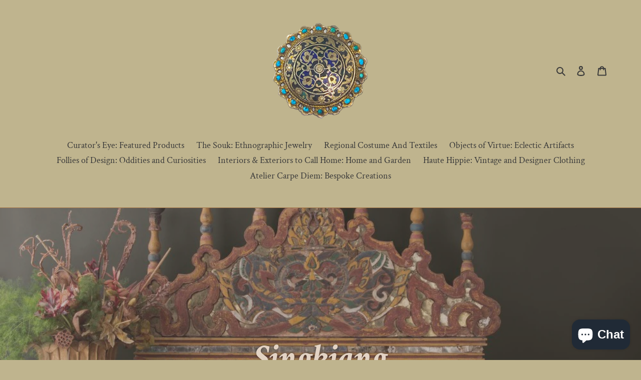

--- FILE ---
content_type: text/html; charset=utf-8
request_url: https://singkiang.shop/
body_size: 36773
content:
<!doctype html>
<html class="no-js" lang="en">
<head>
  <link rel="prefetch" href="https://singkiang.shop" as="document">
  <link rel="preconnect" href="//fonts.shopifycdn.com/" crossorigin>
  <link rel="preconnect" href="//cdn.shopify.com/" crossorigin>
  <link rel="preconnect" href="//v.shopify.com/" crossorigin>
  <link rel="dns-prefetch" href="//singkiang.shop" crossorigin>
  <link rel="dns-prefetch" href="//singkiang.myshopify.com" crossorigin>
  <link rel="dns-prefetch" href="//cdn.shopify.com" crossorigin>
  <link rel="dns-prefetch" href="//v.shopify.com" crossorigin>
  <link rel="dns-prefetch" href="//fonts.shopifycdn.com" crossorigin>

  <meta charset="utf-8">
  <meta http-equiv="X-UA-Compatible" content="IE=edge,chrome=1">
<meta name="google-site-verification" content="7hrqm6fGzlOz8Xbvrgk0HJUaJ5DEmP2OF9XCFLT2kMs" />
  <meta name="google-site-verification" content="7hrqm6fGzlOz8Xbvrgk0HJUaJ5DEmP2OF9XCFLT2kMs" />
  <meta name="viewport" content="width=device-width,initial-scale=1">
  <meta name="theme-color" content="#333232">
<meta name="facebook-domain-verification" content="pky8p73pqhh7vqnps1qklffs9t5yqh" />
  <link rel="preconnect" href="https://cdn.shopify.com" crossorigin>
  <link rel="preconnect" href="https://fonts.shopify.com" crossorigin>
  <link rel="preconnect" href="https://monorail-edge.shopifysvc.com">

  <meta name="p:domain_verify" content="ed455957dd7f9b7864df076f272a696c"/>

<!-- Global site tag (gtag.js) - Google Analytics -->
<script async src="https://www.googletagmanager.com/gtag/js?id=UA-219312650-1"></script>
<script>
  window.dataLayer = window.dataLayer || [];
  function gtag(){dataLayer.push(arguments);}
  gtag('js', new Date());

  gtag('config', 'UA-219312650-1');
</script><link rel="preload" href="//singkiang.shop/cdn/shop/t/4/assets/theme.css?v=136619971045174987231628081357" as="style">
  <link rel="preload" as="font" href="//singkiang.shop/cdn/fonts/crimson_text/crimsontext_i7.59b5c9ce57c35b127dcd012fffb521c55608d985.woff2" type="font/woff2" crossorigin>
  <link rel="preload" as="font" href="//singkiang.shop/cdn/fonts/crimson_text/crimsontext_n4.a9a5f5ab47c6f5346e7cd274511a5d08c59fb906.woff2" type="font/woff2" crossorigin>
  <link rel="preload" as="font" href="//singkiang.shop/cdn/fonts/crimson_text/crimsontext_n7.5076cbe6a44b52f4358c84024d5c6b6585f79aea.woff2" type="font/woff2" crossorigin>
  <link rel="preload" href="//singkiang.shop/cdn/shop/t/4/assets/theme.js?v=136441056019758165691628081357" as="script">
  <link rel="preload" href="//singkiang.shop/cdn/shop/t/4/assets/lazysizes.js?v=63098554868324070131628081356" as="script"><link rel="canonical" href="https://singkiang.shop/"><link rel="shortcut icon" href="//singkiang.shop/cdn/shop/files/SING_KIANG_LOGO_32x32.png?v=1614309737" type="image/png"><title>Singkiang</title><meta name="description" content="A “Neo-Bohemian Traditionalist” lifestyle brand creating exotic maximalist interiors, gardens, fashion and bespoke home furnishings. Purveyor of Ethnographica."><!-- /snippets/social-meta-tags.liquid -->




<meta property="og:site_name" content="Singkiang">
<meta property="og:url" content="https://singkiang.shop/">
<meta property="og:title" content="Singkiang">
<meta property="og:type" content="website">
<meta property="og:description" content="A “Neo-Bohemian Traditionalist” lifestyle brand creating exotic maximalist interiors, gardens, fashion and bespoke home furnishings. Purveyor of Ethnographica.">

<meta property="og:image" content="http://singkiang.shop/cdn/shop/files/SING_KIANG_LOGO_1200x1200.png?v=1614309737">
<meta property="og:image:secure_url" content="https://singkiang.shop/cdn/shop/files/SING_KIANG_LOGO_1200x1200.png?v=1614309737">


<meta name="twitter:card" content="summary_large_image">
<meta name="twitter:title" content="Singkiang">
<meta name="twitter:description" content="A “Neo-Bohemian Traditionalist” lifestyle brand creating exotic maximalist interiors, gardens, fashion and bespoke home furnishings. Purveyor of Ethnographica.">

  
<style data-shopify>
:root {
    --color-text: #3a3a3a;
    --color-text-rgb: 58, 58, 58;
    --color-body-text: #333232;
    --color-sale-text: #bfb48e;
    --color-small-button-text-border: #3a3a3a;
    --color-text-field: #bfb48e;
    --color-text-field-text: #000000;
    --color-text-field-text-rgb: 0, 0, 0;

    --color-btn-primary: #333232;
    --color-btn-primary-darker: #191919;
    --color-btn-primary-text: #f8f5f5;

    --color-blankstate: rgba(51, 50, 50, 0.35);
    --color-blankstate-border: rgba(51, 50, 50, 0.2);
    --color-blankstate-background: rgba(51, 50, 50, 0.1);

    --color-text-focus:#606060;
    --color-overlay-text-focus:#d3b9a1;
    --color-btn-primary-focus:#5a5858;
    --color-btn-social-focus:#825c37;
    --color-small-button-text-border-focus:#606060;
    --predictive-search-focus:#b6a97e;

    --color-body: #bfb48e;
    --color-bg: #bfb48e;
    --color-bg-rgb: 191, 180, 142;
    --color-bg-alt: rgba(51, 50, 50, 0.05);
    --color-bg-currency-selector: rgba(51, 50, 50, 0.2);

    --color-overlay-title-text: #e3d3c4;
    --color-image-overlay: #685858;
    --color-image-overlay-rgb: 104, 88, 88;--opacity-image-overlay: 0.39;--hover-overlay-opacity: 0.79;

    --color-border: #a67546;
    --color-border-form: #a67546;
    --color-border-form-darker: #825c37;

    --svg-select-icon: url(//singkiang.shop/cdn/shop/t/4/assets/ico-select.svg?v=29003672709104678581628081371);
    --slick-img-url: url(//singkiang.shop/cdn/shop/t/4/assets/ajax-loader.gif?v=41356863302472015721628081353);

    --font-weight-body--bold: 700;
    --font-weight-body--bolder: 700;

    --font-stack-header: "Crimson Text", serif;
    --font-style-header: italic;
    --font-weight-header: 700;

    --font-stack-body: "Crimson Text", serif;
    --font-style-body: normal;
    --font-weight-body: 400;

    --font-size-header: 28;

    --font-size-base: 18;

    --font-h1-desktop: 37;
    --font-h1-mobile: 35;
    --font-h2-desktop: 21;
    --font-h2-mobile: 19;
    --font-h3-mobile: 21;
    --font-h4-desktop: 19;
    --font-h4-mobile: 17;
    --font-h5-desktop: 16;
    --font-h5-mobile: 14;
    --font-h6-desktop: 15;
    --font-h6-mobile: 13;

    --font-mega-title-large-desktop: 70;

    --font-rich-text-large: 20;
    --font-rich-text-small: 15;

    
--color-video-bg: #b6a97e;

    
    --global-color-image-loader-primary: rgba(58, 58, 58, 0.06);
    --global-color-image-loader-secondary: rgba(58, 58, 58, 0.12);
  }
</style>


  <style>*,::after,::before{box-sizing:border-box}body{margin:0}body,html{background-color:var(--color-body)}body,button{font-size:calc(var(--font-size-base) * 1px);font-family:var(--font-stack-body);font-style:var(--font-style-body);font-weight:var(--font-weight-body);color:var(--color-text);line-height:1.5}body,button{-webkit-font-smoothing:antialiased;-webkit-text-size-adjust:100%}.border-bottom{border-bottom:1px solid var(--color-border)}.btn--link{background-color:transparent;border:0;margin:0;color:var(--color-text);text-align:left}.text-right{text-align:right}.icon{display:inline-block;width:20px;height:20px;vertical-align:middle;fill:currentColor}.icon__fallback-text,.visually-hidden{position:absolute!important;overflow:hidden;clip:rect(0 0 0 0);height:1px;width:1px;margin:-1px;padding:0;border:0}svg.icon:not(.icon--full-color) circle,svg.icon:not(.icon--full-color) ellipse,svg.icon:not(.icon--full-color) g,svg.icon:not(.icon--full-color) line,svg.icon:not(.icon--full-color) path,svg.icon:not(.icon--full-color) polygon,svg.icon:not(.icon--full-color) polyline,svg.icon:not(.icon--full-color) rect,symbol.icon:not(.icon--full-color) circle,symbol.icon:not(.icon--full-color) ellipse,symbol.icon:not(.icon--full-color) g,symbol.icon:not(.icon--full-color) line,symbol.icon:not(.icon--full-color) path,symbol.icon:not(.icon--full-color) polygon,symbol.icon:not(.icon--full-color) polyline,symbol.icon:not(.icon--full-color) rect{fill:inherit;stroke:inherit}li{list-style:none}.list--inline{padding:0;margin:0}.list--inline>li{display:inline-block;margin-bottom:0;vertical-align:middle}a{color:var(--color-text);text-decoration:none}.h1,.h2,h1,h2{margin:0 0 17.5px;font-family:var(--font-stack-header);font-style:var(--font-style-header);font-weight:var(--font-weight-header);line-height:1.2;overflow-wrap:break-word;word-wrap:break-word}.h1 a,.h2 a,h1 a,h2 a{color:inherit;text-decoration:none;font-weight:inherit}.h1,h1{font-size:calc(((var(--font-h1-desktop))/ (var(--font-size-base))) * 1em);text-transform:none;letter-spacing:0}@media only screen and (max-width:749px){.h1,h1{font-size:calc(((var(--font-h1-mobile))/ (var(--font-size-base))) * 1em)}}.h2,h2{font-size:calc(((var(--font-h2-desktop))/ (var(--font-size-base))) * 1em);text-transform:uppercase;letter-spacing:.1em}@media only screen and (max-width:749px){.h2,h2{font-size:calc(((var(--font-h2-mobile))/ (var(--font-size-base))) * 1em)}}p{color:var(--color-body-text);margin:0 0 19.44444px}@media only screen and (max-width:749px){p{font-size:calc(((var(--font-size-base) - 1)/ (var(--font-size-base))) * 1em)}}p:last-child{margin-bottom:0}@media only screen and (max-width:749px){.small--hide{display:none!important}}.grid{list-style:none;margin:0;padding:0;margin-left:-30px}.grid::after{content:'';display:table;clear:both}@media only screen and (max-width:749px){.grid{margin-left:-22px}}.grid::after{content:'';display:table;clear:both}.grid--no-gutters{margin-left:0}.grid--no-gutters .grid__item{padding-left:0}.grid--table{display:table;table-layout:fixed;width:100%}.grid--table>.grid__item{float:none;display:table-cell;vertical-align:middle}.grid__item{float:left;padding-left:30px;width:100%}@media only screen and (max-width:749px){.grid__item{padding-left:22px}}.grid__item[class*="--push"]{position:relative}@media only screen and (min-width:750px){.medium-up--one-quarter{width:25%}.medium-up--push-one-third{width:33.33%}.medium-up--one-half{width:50%}.medium-up--push-one-third{left:33.33%;position:relative}}.site-header{position:relative;background-color:var(--color-body)}@media only screen and (max-width:749px){.site-header{border-bottom:1px solid var(--color-border)}}@media only screen and (min-width:750px){.site-header{padding:0 55px}.site-header.logo--center{padding-top:30px}}.site-header__logo{margin:15px 0}.logo-align--center .site-header__logo{text-align:center;margin:0 auto}@media only screen and (max-width:749px){.logo-align--center .site-header__logo{text-align:left;margin:15px 0}}@media only screen and (max-width:749px){.site-header__logo{padding-left:22px;text-align:left}.site-header__logo img{margin:0}}.site-header__logo-link{display:inline-block;word-break:break-word}@media only screen and (min-width:750px){.logo-align--center .site-header__logo-link{margin:0 auto}}.site-header__logo-image{display:block}@media only screen and (min-width:750px){.site-header__logo-image{margin:0 auto}}.site-header__logo-image img{width:100%}.site-header__logo-image--centered img{margin:0 auto}.site-header__logo img{display:block}.site-header__icons{position:relative;white-space:nowrap}@media only screen and (max-width:749px){.site-header__icons{width:auto;padding-right:13px}.site-header__icons .btn--link,.site-header__icons .site-header__cart{font-size:calc(((var(--font-size-base))/ (var(--font-size-base))) * 1em)}}.site-header__icons-wrapper{position:relative;display:-webkit-flex;display:-ms-flexbox;display:flex;width:100%;-ms-flex-align:center;-webkit-align-items:center;-moz-align-items:center;-ms-align-items:center;-o-align-items:center;align-items:center;-webkit-justify-content:flex-end;-ms-justify-content:flex-end;justify-content:flex-end}.site-header__account,.site-header__cart,.site-header__search{position:relative}.site-header__search.site-header__icon{display:none}@media only screen and (min-width:1400px){.site-header__search.site-header__icon{display:block}}.site-header__search-toggle{display:block}@media only screen and (min-width:750px){.site-header__account,.site-header__cart{padding:10px 11px}}.site-header__cart-title,.site-header__search-title{position:absolute!important;overflow:hidden;clip:rect(0 0 0 0);height:1px;width:1px;margin:-1px;padding:0;border:0;display:block;vertical-align:middle}.site-header__cart-title{margin-right:3px}.site-header__cart-count{display:flex;align-items:center;justify-content:center;position:absolute;right:.4rem;top:.2rem;font-weight:700;background-color:var(--color-btn-primary);color:var(--color-btn-primary-text);border-radius:50%;min-width:1em;height:1em}.site-header__cart-count span{font-family:HelveticaNeue,"Helvetica Neue",Helvetica,Arial,sans-serif;font-size:calc(11em / 16);line-height:1}@media only screen and (max-width:749px){.site-header__cart-count{top:calc(7em / 16);right:0;border-radius:50%;min-width:calc(19em / 16);height:calc(19em / 16)}}@media only screen and (max-width:749px){.site-header__cart-count span{padding:.25em calc(6em / 16);font-size:12px}}.site-header__menu{display:none}@media only screen and (max-width:749px){.site-header__icon{display:inline-block;vertical-align:middle;padding:10px 11px;margin:0}}@media only screen and (min-width:750px){.site-header__icon .icon-search{margin-right:3px}}.announcement-bar{z-index:10;position:relative;text-align:center;border-bottom:1px solid transparent;padding:2px}.announcement-bar__link{display:block}.announcement-bar__message{display:block;padding:11px 22px;font-size:calc(((16)/ (var(--font-size-base))) * 1em);font-weight:var(--font-weight-header)}@media only screen and (min-width:750px){.announcement-bar__message{padding-left:55px;padding-right:55px}}.site-nav{position:relative;padding:0;text-align:center;margin:25px 0}.site-nav a{padding:3px 10px}.site-nav__link{display:block;white-space:nowrap}.site-nav--centered .site-nav__link{padding-top:0}.site-nav__link .icon-chevron-down{width:calc(8em / 16);height:calc(8em / 16);margin-left:.5rem}.site-nav__label{border-bottom:1px solid transparent}.site-nav__link--active .site-nav__label{border-bottom-color:var(--color-text)}.site-nav__link--button{border:none;background-color:transparent;padding:3px 10px}.site-header__mobile-nav{z-index:11;position:relative;background-color:var(--color-body)}@media only screen and (max-width:749px){.site-header__mobile-nav{display:-webkit-flex;display:-ms-flexbox;display:flex;width:100%;-ms-flex-align:center;-webkit-align-items:center;-moz-align-items:center;-ms-align-items:center;-o-align-items:center;align-items:center}}.mobile-nav--open .icon-close{display:none}.main-content{opacity:0}.main-content .shopify-section{display:none}.main-content .shopify-section:first-child{display:inherit}.critical-hidden{display:none}</style>
 <link rel="stylesheet" href="//singkiang.shop/cdn/shop/t/4/assets/theme.css?v=136619971045174987231628081357" type="text/css" media="print" onload="this.media='all';onLoadStylesheet()">

  <style>
    @font-face {
  font-family: "Crimson Text";
  font-weight: 700;
  font-style: italic;
  font-display: swap;
  src: url("//singkiang.shop/cdn/fonts/crimson_text/crimsontext_i7.59b5c9ce57c35b127dcd012fffb521c55608d985.woff2") format("woff2"),
       url("//singkiang.shop/cdn/fonts/crimson_text/crimsontext_i7.17faaee45ed99fd118ae07fca5c33c7a095bcb6d.woff") format("woff");
}

    @font-face {
  font-family: "Crimson Text";
  font-weight: 400;
  font-style: normal;
  font-display: swap;
  src: url("//singkiang.shop/cdn/fonts/crimson_text/crimsontext_n4.a9a5f5ab47c6f5346e7cd274511a5d08c59fb906.woff2") format("woff2"),
       url("//singkiang.shop/cdn/fonts/crimson_text/crimsontext_n4.e89f2f0678223181d995b90850b6894b928b2f96.woff") format("woff");
}

    @font-face {
  font-family: "Crimson Text";
  font-weight: 700;
  font-style: normal;
  font-display: swap;
  src: url("//singkiang.shop/cdn/fonts/crimson_text/crimsontext_n7.5076cbe6a44b52f4358c84024d5c6b6585f79aea.woff2") format("woff2"),
       url("//singkiang.shop/cdn/fonts/crimson_text/crimsontext_n7.8f5260d5ac57189dddbd2e97988d8f2e202b595b.woff") format("woff");
}

    @font-face {
  font-family: "Crimson Text";
  font-weight: 700;
  font-style: normal;
  font-display: swap;
  src: url("//singkiang.shop/cdn/fonts/crimson_text/crimsontext_n7.5076cbe6a44b52f4358c84024d5c6b6585f79aea.woff2") format("woff2"),
       url("//singkiang.shop/cdn/fonts/crimson_text/crimsontext_n7.8f5260d5ac57189dddbd2e97988d8f2e202b595b.woff") format("woff");
}

    @font-face {
  font-family: "Crimson Text";
  font-weight: 400;
  font-style: italic;
  font-display: swap;
  src: url("//singkiang.shop/cdn/fonts/crimson_text/crimsontext_i4.ea961043037945875bf37df9b6f6bf968be445ba.woff2") format("woff2"),
       url("//singkiang.shop/cdn/fonts/crimson_text/crimsontext_i4.7938dd4c556b9b9430c9ff6e18ae066c8e9db49b.woff") format("woff");
}

    @font-face {
  font-family: "Crimson Text";
  font-weight: 700;
  font-style: italic;
  font-display: swap;
  src: url("//singkiang.shop/cdn/fonts/crimson_text/crimsontext_i7.59b5c9ce57c35b127dcd012fffb521c55608d985.woff2") format("woff2"),
       url("//singkiang.shop/cdn/fonts/crimson_text/crimsontext_i7.17faaee45ed99fd118ae07fca5c33c7a095bcb6d.woff") format("woff");
}

  </style>
  
  <script>
    window.performance.mark('debut:theme_stylesheet_loaded.start');

    function onLoadStylesheet() {
      performance.mark('debut:theme_stylesheet_loaded.end');
      performance.measure('debut:theme_stylesheet_loaded', 'debut:theme_stylesheet_loaded.start', 'debut:theme_stylesheet_loaded.end');

      var url = "//singkiang.shop/cdn/shop/t/4/assets/theme.css?v=136619971045174987231628081357";
      var link = document.querySelector('link[href="' + url + '"]');
      link.loaded = true;
      link.dispatchEvent(new Event('load'));
    }
  </script>

  <script>
    var theme = {
      breakpoints: {
        medium: 750,
        large: 990,
        widescreen: 1400
      },
      strings: {
        addToCart: "Add to cart",
        soldOut: "Sold out",
        unavailable: "Unavailable",
        regularPrice: "Regular price",
        salePrice: "Sale price",
        sale: "Sale",
        fromLowestPrice: "from [price]",
        vendor: "Vendor",
        showMore: "Show More",
        showLess: "Show Less",
        searchFor: "Search for",
        addressError: "Error looking up that address",
        addressNoResults: "No results for that address",
        addressQueryLimit: "You have exceeded the Google API usage limit. Consider upgrading to a \u003ca href=\"https:\/\/developers.google.com\/maps\/premium\/usage-limits\"\u003ePremium Plan\u003c\/a\u003e.",
        authError: "There was a problem authenticating your Google Maps account.",
        newWindow: "Opens in a new window.",
        external: "Opens external website.",
        newWindowExternal: "Opens external website in a new window.",
        removeLabel: "Remove [product]",
        update: "Update",
        quantity: "Quantity",
        discountedTotal: "Discounted total",
        regularTotal: "Regular total",
        priceColumn: "See Price column for discount details.",
        quantityMinimumMessage: "Quantity must be 1 or more",
        cartError: "There was an error while updating your cart. Please try again.",
        removedItemMessage: "Removed \u003cspan class=\"cart__removed-product-details\"\u003e([quantity]) [link]\u003c\/span\u003e from your cart.",
        unitPrice: "Unit price",
        unitPriceSeparator: "per",
        oneCartCount: "1 item",
        otherCartCount: "[count] items",
        quantityLabel: "Quantity: [count]",
        products: "Products",
        loading: "Loading",
        number_of_results: "[result_number] of [results_count]",
        number_of_results_found: "[results_count] results found",
        one_result_found: "1 result found"
      },
      moneyFormat: "${{amount}}",
      moneyFormatWithCurrency: "${{amount}} USD",
      settings: {
        predictiveSearchEnabled: true,
        predictiveSearchShowPrice: false,
        predictiveSearchShowVendor: false
      },
      stylesheet: "//singkiang.shop/cdn/shop/t/4/assets/theme.css?v=136619971045174987231628081357"
    }

    document.documentElement.className = document.documentElement.className.replace('no-js', 'js');
  </script><script src="//singkiang.shop/cdn/shop/t/4/assets/theme.js?v=136441056019758165691628081357" defer="defer"></script>
  <script src="//singkiang.shop/cdn/shop/t/4/assets/lazysizes.js?v=63098554868324070131628081356" async="async"></script>

  <script type="text/javascript">
    if (window.MSInputMethodContext && document.documentMode) {
      var scripts = document.getElementsByTagName('script')[0];
      var polyfill = document.createElement("script");
      polyfill.defer = true;
      polyfill.src = "//singkiang.shop/cdn/shop/t/4/assets/ie11CustomProperties.min.js?v=146208399201472936201628081355";

      scripts.parentNode.insertBefore(polyfill, scripts);
    }
  </script>

 
 








 
<script>window.performance && window.performance.mark && window.performance.mark('shopify.content_for_header.start');</script><meta name="facebook-domain-verification" content="pky8p73pqhh7vqnps1qklffs9t5yqh">
<meta name="facebook-domain-verification" content="ksbes0chzdklc0589g24fnro7ecxpp">
<meta name="google-site-verification" content="pY5FGIEDs5SBnqx6ZGxbFyuNot1oLgRlbJymi8mKw6s">
<meta id="shopify-digital-wallet" name="shopify-digital-wallet" content="/51528237244/digital_wallets/dialog">
<meta name="shopify-checkout-api-token" content="48b8ab17b1213f7d245fb9cfadcd34da">
<meta id="in-context-paypal-metadata" data-shop-id="51528237244" data-venmo-supported="false" data-environment="production" data-locale="en_US" data-paypal-v4="true" data-currency="USD">
<script async="async" src="/checkouts/internal/preloads.js?locale=en-US"></script>
<link rel="preconnect" href="https://shop.app" crossorigin="anonymous">
<script async="async" src="https://shop.app/checkouts/internal/preloads.js?locale=en-US&shop_id=51528237244" crossorigin="anonymous"></script>
<script id="apple-pay-shop-capabilities" type="application/json">{"shopId":51528237244,"countryCode":"US","currencyCode":"USD","merchantCapabilities":["supports3DS"],"merchantId":"gid:\/\/shopify\/Shop\/51528237244","merchantName":"Singkiang","requiredBillingContactFields":["postalAddress","email"],"requiredShippingContactFields":["postalAddress","email"],"shippingType":"shipping","supportedNetworks":["visa","masterCard","amex","discover","elo","jcb"],"total":{"type":"pending","label":"Singkiang","amount":"1.00"},"shopifyPaymentsEnabled":true,"supportsSubscriptions":true}</script>
<script id="shopify-features" type="application/json">{"accessToken":"48b8ab17b1213f7d245fb9cfadcd34da","betas":["rich-media-storefront-analytics"],"domain":"singkiang.shop","predictiveSearch":true,"shopId":51528237244,"locale":"en"}</script>
<script>var Shopify = Shopify || {};
Shopify.shop = "singkiang.myshopify.com";
Shopify.locale = "en";
Shopify.currency = {"active":"USD","rate":"1.0"};
Shopify.country = "US";
Shopify.theme = {"name":"Current Nov 2022 Debut","id":125307486396,"schema_name":"Debut","schema_version":"17.7.0","theme_store_id":796,"role":"main"};
Shopify.theme.handle = "null";
Shopify.theme.style = {"id":null,"handle":null};
Shopify.cdnHost = "singkiang.shop/cdn";
Shopify.routes = Shopify.routes || {};
Shopify.routes.root = "/";</script>
<script type="module">!function(o){(o.Shopify=o.Shopify||{}).modules=!0}(window);</script>
<script>!function(o){function n(){var o=[];function n(){o.push(Array.prototype.slice.apply(arguments))}return n.q=o,n}var t=o.Shopify=o.Shopify||{};t.loadFeatures=n(),t.autoloadFeatures=n()}(window);</script>
<script>
  window.ShopifyPay = window.ShopifyPay || {};
  window.ShopifyPay.apiHost = "shop.app\/pay";
  window.ShopifyPay.redirectState = null;
</script>
<script id="shop-js-analytics" type="application/json">{"pageType":"index"}</script>
<script defer="defer" async type="module" src="//singkiang.shop/cdn/shopifycloud/shop-js/modules/v2/client.init-shop-cart-sync_C5BV16lS.en.esm.js"></script>
<script defer="defer" async type="module" src="//singkiang.shop/cdn/shopifycloud/shop-js/modules/v2/chunk.common_CygWptCX.esm.js"></script>
<script type="module">
  await import("//singkiang.shop/cdn/shopifycloud/shop-js/modules/v2/client.init-shop-cart-sync_C5BV16lS.en.esm.js");
await import("//singkiang.shop/cdn/shopifycloud/shop-js/modules/v2/chunk.common_CygWptCX.esm.js");

  window.Shopify.SignInWithShop?.initShopCartSync?.({"fedCMEnabled":true,"windoidEnabled":true});

</script>
<script>
  window.Shopify = window.Shopify || {};
  if (!window.Shopify.featureAssets) window.Shopify.featureAssets = {};
  window.Shopify.featureAssets['shop-js'] = {"shop-cart-sync":["modules/v2/client.shop-cart-sync_ZFArdW7E.en.esm.js","modules/v2/chunk.common_CygWptCX.esm.js"],"init-fed-cm":["modules/v2/client.init-fed-cm_CmiC4vf6.en.esm.js","modules/v2/chunk.common_CygWptCX.esm.js"],"shop-button":["modules/v2/client.shop-button_tlx5R9nI.en.esm.js","modules/v2/chunk.common_CygWptCX.esm.js"],"shop-cash-offers":["modules/v2/client.shop-cash-offers_DOA2yAJr.en.esm.js","modules/v2/chunk.common_CygWptCX.esm.js","modules/v2/chunk.modal_D71HUcav.esm.js"],"init-windoid":["modules/v2/client.init-windoid_sURxWdc1.en.esm.js","modules/v2/chunk.common_CygWptCX.esm.js"],"shop-toast-manager":["modules/v2/client.shop-toast-manager_ClPi3nE9.en.esm.js","modules/v2/chunk.common_CygWptCX.esm.js"],"init-shop-email-lookup-coordinator":["modules/v2/client.init-shop-email-lookup-coordinator_B8hsDcYM.en.esm.js","modules/v2/chunk.common_CygWptCX.esm.js"],"init-shop-cart-sync":["modules/v2/client.init-shop-cart-sync_C5BV16lS.en.esm.js","modules/v2/chunk.common_CygWptCX.esm.js"],"avatar":["modules/v2/client.avatar_BTnouDA3.en.esm.js"],"pay-button":["modules/v2/client.pay-button_FdsNuTd3.en.esm.js","modules/v2/chunk.common_CygWptCX.esm.js"],"init-customer-accounts":["modules/v2/client.init-customer-accounts_DxDtT_ad.en.esm.js","modules/v2/client.shop-login-button_C5VAVYt1.en.esm.js","modules/v2/chunk.common_CygWptCX.esm.js","modules/v2/chunk.modal_D71HUcav.esm.js"],"init-shop-for-new-customer-accounts":["modules/v2/client.init-shop-for-new-customer-accounts_ChsxoAhi.en.esm.js","modules/v2/client.shop-login-button_C5VAVYt1.en.esm.js","modules/v2/chunk.common_CygWptCX.esm.js","modules/v2/chunk.modal_D71HUcav.esm.js"],"shop-login-button":["modules/v2/client.shop-login-button_C5VAVYt1.en.esm.js","modules/v2/chunk.common_CygWptCX.esm.js","modules/v2/chunk.modal_D71HUcav.esm.js"],"init-customer-accounts-sign-up":["modules/v2/client.init-customer-accounts-sign-up_CPSyQ0Tj.en.esm.js","modules/v2/client.shop-login-button_C5VAVYt1.en.esm.js","modules/v2/chunk.common_CygWptCX.esm.js","modules/v2/chunk.modal_D71HUcav.esm.js"],"shop-follow-button":["modules/v2/client.shop-follow-button_Cva4Ekp9.en.esm.js","modules/v2/chunk.common_CygWptCX.esm.js","modules/v2/chunk.modal_D71HUcav.esm.js"],"checkout-modal":["modules/v2/client.checkout-modal_BPM8l0SH.en.esm.js","modules/v2/chunk.common_CygWptCX.esm.js","modules/v2/chunk.modal_D71HUcav.esm.js"],"lead-capture":["modules/v2/client.lead-capture_Bi8yE_yS.en.esm.js","modules/v2/chunk.common_CygWptCX.esm.js","modules/v2/chunk.modal_D71HUcav.esm.js"],"shop-login":["modules/v2/client.shop-login_D6lNrXab.en.esm.js","modules/v2/chunk.common_CygWptCX.esm.js","modules/v2/chunk.modal_D71HUcav.esm.js"],"payment-terms":["modules/v2/client.payment-terms_CZxnsJam.en.esm.js","modules/v2/chunk.common_CygWptCX.esm.js","modules/v2/chunk.modal_D71HUcav.esm.js"]};
</script>
<script id="__st">var __st={"a":51528237244,"offset":-18000,"reqid":"c21a332f-4078-4e8d-9a48-9322698ea25a-1768671411","pageurl":"singkiang.shop\/","u":"637612337b63","p":"home"};</script>
<script>window.ShopifyPaypalV4VisibilityTracking = true;</script>
<script id="captcha-bootstrap">!function(){'use strict';const t='contact',e='account',n='new_comment',o=[[t,t],['blogs',n],['comments',n],[t,'customer']],c=[[e,'customer_login'],[e,'guest_login'],[e,'recover_customer_password'],[e,'create_customer']],r=t=>t.map((([t,e])=>`form[action*='/${t}']:not([data-nocaptcha='true']) input[name='form_type'][value='${e}']`)).join(','),a=t=>()=>t?[...document.querySelectorAll(t)].map((t=>t.form)):[];function s(){const t=[...o],e=r(t);return a(e)}const i='password',u='form_key',d=['recaptcha-v3-token','g-recaptcha-response','h-captcha-response',i],f=()=>{try{return window.sessionStorage}catch{return}},m='__shopify_v',_=t=>t.elements[u];function p(t,e,n=!1){try{const o=window.sessionStorage,c=JSON.parse(o.getItem(e)),{data:r}=function(t){const{data:e,action:n}=t;return t[m]||n?{data:e,action:n}:{data:t,action:n}}(c);for(const[e,n]of Object.entries(r))t.elements[e]&&(t.elements[e].value=n);n&&o.removeItem(e)}catch(o){console.error('form repopulation failed',{error:o})}}const l='form_type',E='cptcha';function T(t){t.dataset[E]=!0}const w=window,h=w.document,L='Shopify',v='ce_forms',y='captcha';let A=!1;((t,e)=>{const n=(g='f06e6c50-85a8-45c8-87d0-21a2b65856fe',I='https://cdn.shopify.com/shopifycloud/storefront-forms-hcaptcha/ce_storefront_forms_captcha_hcaptcha.v1.5.2.iife.js',D={infoText:'Protected by hCaptcha',privacyText:'Privacy',termsText:'Terms'},(t,e,n)=>{const o=w[L][v],c=o.bindForm;if(c)return c(t,g,e,D).then(n);var r;o.q.push([[t,g,e,D],n]),r=I,A||(h.body.append(Object.assign(h.createElement('script'),{id:'captcha-provider',async:!0,src:r})),A=!0)});var g,I,D;w[L]=w[L]||{},w[L][v]=w[L][v]||{},w[L][v].q=[],w[L][y]=w[L][y]||{},w[L][y].protect=function(t,e){n(t,void 0,e),T(t)},Object.freeze(w[L][y]),function(t,e,n,w,h,L){const[v,y,A,g]=function(t,e,n){const i=e?o:[],u=t?c:[],d=[...i,...u],f=r(d),m=r(i),_=r(d.filter((([t,e])=>n.includes(e))));return[a(f),a(m),a(_),s()]}(w,h,L),I=t=>{const e=t.target;return e instanceof HTMLFormElement?e:e&&e.form},D=t=>v().includes(t);t.addEventListener('submit',(t=>{const e=I(t);if(!e)return;const n=D(e)&&!e.dataset.hcaptchaBound&&!e.dataset.recaptchaBound,o=_(e),c=g().includes(e)&&(!o||!o.value);(n||c)&&t.preventDefault(),c&&!n&&(function(t){try{if(!f())return;!function(t){const e=f();if(!e)return;const n=_(t);if(!n)return;const o=n.value;o&&e.removeItem(o)}(t);const e=Array.from(Array(32),(()=>Math.random().toString(36)[2])).join('');!function(t,e){_(t)||t.append(Object.assign(document.createElement('input'),{type:'hidden',name:u})),t.elements[u].value=e}(t,e),function(t,e){const n=f();if(!n)return;const o=[...t.querySelectorAll(`input[type='${i}']`)].map((({name:t})=>t)),c=[...d,...o],r={};for(const[a,s]of new FormData(t).entries())c.includes(a)||(r[a]=s);n.setItem(e,JSON.stringify({[m]:1,action:t.action,data:r}))}(t,e)}catch(e){console.error('failed to persist form',e)}}(e),e.submit())}));const S=(t,e)=>{t&&!t.dataset[E]&&(n(t,e.some((e=>e===t))),T(t))};for(const o of['focusin','change'])t.addEventListener(o,(t=>{const e=I(t);D(e)&&S(e,y())}));const B=e.get('form_key'),M=e.get(l),P=B&&M;t.addEventListener('DOMContentLoaded',(()=>{const t=y();if(P)for(const e of t)e.elements[l].value===M&&p(e,B);[...new Set([...A(),...v().filter((t=>'true'===t.dataset.shopifyCaptcha))])].forEach((e=>S(e,t)))}))}(h,new URLSearchParams(w.location.search),n,t,e,['guest_login'])})(!0,!0)}();</script>
<script integrity="sha256-4kQ18oKyAcykRKYeNunJcIwy7WH5gtpwJnB7kiuLZ1E=" data-source-attribution="shopify.loadfeatures" defer="defer" src="//singkiang.shop/cdn/shopifycloud/storefront/assets/storefront/load_feature-a0a9edcb.js" crossorigin="anonymous"></script>
<script crossorigin="anonymous" defer="defer" src="//singkiang.shop/cdn/shopifycloud/storefront/assets/shopify_pay/storefront-65b4c6d7.js?v=20250812"></script>
<script data-source-attribution="shopify.dynamic_checkout.dynamic.init">var Shopify=Shopify||{};Shopify.PaymentButton=Shopify.PaymentButton||{isStorefrontPortableWallets:!0,init:function(){window.Shopify.PaymentButton.init=function(){};var t=document.createElement("script");t.src="https://singkiang.shop/cdn/shopifycloud/portable-wallets/latest/portable-wallets.en.js",t.type="module",document.head.appendChild(t)}};
</script>
<script data-source-attribution="shopify.dynamic_checkout.buyer_consent">
  function portableWalletsHideBuyerConsent(e){var t=document.getElementById("shopify-buyer-consent"),n=document.getElementById("shopify-subscription-policy-button");t&&n&&(t.classList.add("hidden"),t.setAttribute("aria-hidden","true"),n.removeEventListener("click",e))}function portableWalletsShowBuyerConsent(e){var t=document.getElementById("shopify-buyer-consent"),n=document.getElementById("shopify-subscription-policy-button");t&&n&&(t.classList.remove("hidden"),t.removeAttribute("aria-hidden"),n.addEventListener("click",e))}window.Shopify?.PaymentButton&&(window.Shopify.PaymentButton.hideBuyerConsent=portableWalletsHideBuyerConsent,window.Shopify.PaymentButton.showBuyerConsent=portableWalletsShowBuyerConsent);
</script>
<script data-source-attribution="shopify.dynamic_checkout.cart.bootstrap">document.addEventListener("DOMContentLoaded",(function(){function t(){return document.querySelector("shopify-accelerated-checkout-cart, shopify-accelerated-checkout")}if(t())Shopify.PaymentButton.init();else{new MutationObserver((function(e,n){t()&&(Shopify.PaymentButton.init(),n.disconnect())})).observe(document.body,{childList:!0,subtree:!0})}}));
</script>
<link id="shopify-accelerated-checkout-styles" rel="stylesheet" media="screen" href="https://singkiang.shop/cdn/shopifycloud/portable-wallets/latest/accelerated-checkout-backwards-compat.css" crossorigin="anonymous">
<style id="shopify-accelerated-checkout-cart">
        #shopify-buyer-consent {
  margin-top: 1em;
  display: inline-block;
  width: 100%;
}

#shopify-buyer-consent.hidden {
  display: none;
}

#shopify-subscription-policy-button {
  background: none;
  border: none;
  padding: 0;
  text-decoration: underline;
  font-size: inherit;
  cursor: pointer;
}

#shopify-subscription-policy-button::before {
  box-shadow: none;
}

      </style>

<script>window.performance && window.performance.mark && window.performance.mark('shopify.content_for_header.end');</script>



  <!-- GSSTART CFP code start. Do not change -->
<script type="text/javascript"> gsProductId = ""; gsCustomerId = ""; gsShopName = "singkiang.myshopify.com";   gsProductName = "";
  gsProductHandle = ""; gsProductPrice = "";  gsProductImage = "//singkiang.shop/cdn/shopifycloud/storefront/assets/no-image-100-2a702f30_small.gif"; </script><script   type="text/javascript" charset="utf-8" src="https://gravity-software.com/js/shopify/cfp_refactored25178.js?v=gs324850112a2bddd0d0f7e1bc0f86deea"></script> <link rel="stylesheet" href="https://gravity-software.com/js/shopify/jqueryui/jquery-uinew.min25178.css?v=gs324850112a2bddd0d0f7e1bc0f86deea"/> 
<!-- CFP code end. Do not change GSEND --><!-- BEGIN app block: shopify://apps/judge-me-reviews/blocks/judgeme_core/61ccd3b1-a9f2-4160-9fe9-4fec8413e5d8 --><!-- Start of Judge.me Core -->






<link rel="dns-prefetch" href="https://cdnwidget.judge.me">
<link rel="dns-prefetch" href="https://cdn.judge.me">
<link rel="dns-prefetch" href="https://cdn1.judge.me">
<link rel="dns-prefetch" href="https://api.judge.me">

<script data-cfasync='false' class='jdgm-settings-script'>window.jdgmSettings={"pagination":5,"disable_web_reviews":false,"badge_no_review_text":"No reviews","badge_n_reviews_text":"{{ n }} review/reviews","hide_badge_preview_if_no_reviews":true,"badge_hide_text":false,"enforce_center_preview_badge":false,"widget_title":"Customer Reviews","widget_open_form_text":"Write a review","widget_close_form_text":"Cancel review","widget_refresh_page_text":"Refresh page","widget_summary_text":"Based on {{ number_of_reviews }} review/reviews","widget_no_review_text":"Be the first to write a review","widget_name_field_text":"Display name","widget_verified_name_field_text":"Verified Name (public)","widget_name_placeholder_text":"Display name","widget_required_field_error_text":"This field is required.","widget_email_field_text":"Email address","widget_verified_email_field_text":"Verified Email (private, can not be edited)","widget_email_placeholder_text":"Your email address","widget_email_field_error_text":"Please enter a valid email address.","widget_rating_field_text":"Rating","widget_review_title_field_text":"Review Title","widget_review_title_placeholder_text":"Give your review a title","widget_review_body_field_text":"Review content","widget_review_body_placeholder_text":"Start writing here...","widget_pictures_field_text":"Picture/Video (optional)","widget_submit_review_text":"Submit Review","widget_submit_verified_review_text":"Submit Verified Review","widget_submit_success_msg_with_auto_publish":"Thank you! Please refresh the page in a few moments to see your review. You can remove or edit your review by logging into \u003ca href='https://judge.me/login' target='_blank' rel='nofollow noopener'\u003eJudge.me\u003c/a\u003e","widget_submit_success_msg_no_auto_publish":"Thank you! Your review will be published as soon as it is approved by the shop admin. You can remove or edit your review by logging into \u003ca href='https://judge.me/login' target='_blank' rel='nofollow noopener'\u003eJudge.me\u003c/a\u003e","widget_show_default_reviews_out_of_total_text":"Showing {{ n_reviews_shown }} out of {{ n_reviews }} reviews.","widget_show_all_link_text":"Show all","widget_show_less_link_text":"Show less","widget_author_said_text":"{{ reviewer_name }} said:","widget_days_text":"{{ n }} days ago","widget_weeks_text":"{{ n }} week/weeks ago","widget_months_text":"{{ n }} month/months ago","widget_years_text":"{{ n }} year/years ago","widget_yesterday_text":"Yesterday","widget_today_text":"Today","widget_replied_text":"\u003e\u003e {{ shop_name }} replied:","widget_read_more_text":"Read more","widget_reviewer_name_as_initial":"","widget_rating_filter_color":"#fbcd0a","widget_rating_filter_see_all_text":"See all reviews","widget_sorting_most_recent_text":"Most Recent","widget_sorting_highest_rating_text":"Highest Rating","widget_sorting_lowest_rating_text":"Lowest Rating","widget_sorting_with_pictures_text":"Only Pictures","widget_sorting_most_helpful_text":"Most Helpful","widget_open_question_form_text":"Ask a question","widget_reviews_subtab_text":"Reviews","widget_questions_subtab_text":"Questions","widget_question_label_text":"Question","widget_answer_label_text":"Answer","widget_question_placeholder_text":"Write your question here","widget_submit_question_text":"Submit Question","widget_question_submit_success_text":"Thank you for your question! We will notify you once it gets answered.","verified_badge_text":"Verified","verified_badge_bg_color":"","verified_badge_text_color":"","verified_badge_placement":"left-of-reviewer-name","widget_review_max_height":"","widget_hide_border":false,"widget_social_share":false,"widget_thumb":false,"widget_review_location_show":false,"widget_location_format":"","all_reviews_include_out_of_store_products":true,"all_reviews_out_of_store_text":"(out of store)","all_reviews_pagination":100,"all_reviews_product_name_prefix_text":"about","enable_review_pictures":true,"enable_question_anwser":false,"widget_theme":"default","review_date_format":"mm/dd/yyyy","default_sort_method":"most-recent","widget_product_reviews_subtab_text":"Product Reviews","widget_shop_reviews_subtab_text":"Shop Reviews","widget_other_products_reviews_text":"Reviews for other products","widget_store_reviews_subtab_text":"Store reviews","widget_no_store_reviews_text":"This store hasn't received any reviews yet","widget_web_restriction_product_reviews_text":"This product hasn't received any reviews yet","widget_no_items_text":"No items found","widget_show_more_text":"Show more","widget_write_a_store_review_text":"Write a Store Review","widget_other_languages_heading":"Reviews in Other Languages","widget_translate_review_text":"Translate review to {{ language }}","widget_translating_review_text":"Translating...","widget_show_original_translation_text":"Show original ({{ language }})","widget_translate_review_failed_text":"Review couldn't be translated.","widget_translate_review_retry_text":"Retry","widget_translate_review_try_again_later_text":"Try again later","show_product_url_for_grouped_product":false,"widget_sorting_pictures_first_text":"Pictures First","show_pictures_on_all_rev_page_mobile":false,"show_pictures_on_all_rev_page_desktop":false,"floating_tab_hide_mobile_install_preference":false,"floating_tab_button_name":"★ Reviews","floating_tab_title":"Let customers speak for us","floating_tab_button_color":"","floating_tab_button_background_color":"","floating_tab_url":"","floating_tab_url_enabled":false,"floating_tab_tab_style":"text","all_reviews_text_badge_text":"Customers rate us {{ shop.metafields.judgeme.all_reviews_rating | round: 1 }}/5 based on {{ shop.metafields.judgeme.all_reviews_count }} reviews.","all_reviews_text_badge_text_branded_style":"{{ shop.metafields.judgeme.all_reviews_rating | round: 1 }} out of 5 stars based on {{ shop.metafields.judgeme.all_reviews_count }} reviews","is_all_reviews_text_badge_a_link":false,"show_stars_for_all_reviews_text_badge":false,"all_reviews_text_badge_url":"","all_reviews_text_style":"branded","all_reviews_text_color_style":"judgeme_brand_color","all_reviews_text_color":"#108474","all_reviews_text_show_jm_brand":false,"featured_carousel_show_header":true,"featured_carousel_title":"Let customers speak for us","testimonials_carousel_title":"Customers are saying","videos_carousel_title":"Real customer stories","cards_carousel_title":"Customers are saying","featured_carousel_count_text":"from {{ n }} reviews","featured_carousel_add_link_to_all_reviews_page":false,"featured_carousel_url":"","featured_carousel_show_images":true,"featured_carousel_autoslide_interval":5,"featured_carousel_arrows_on_the_sides":false,"featured_carousel_height":250,"featured_carousel_width":80,"featured_carousel_image_size":0,"featured_carousel_image_height":250,"featured_carousel_arrow_color":"#eeeeee","verified_count_badge_style":"branded","verified_count_badge_orientation":"horizontal","verified_count_badge_color_style":"judgeme_brand_color","verified_count_badge_color":"#108474","is_verified_count_badge_a_link":false,"verified_count_badge_url":"","verified_count_badge_show_jm_brand":true,"widget_rating_preset_default":5,"widget_first_sub_tab":"product-reviews","widget_show_histogram":true,"widget_histogram_use_custom_color":false,"widget_pagination_use_custom_color":false,"widget_star_use_custom_color":false,"widget_verified_badge_use_custom_color":false,"widget_write_review_use_custom_color":false,"picture_reminder_submit_button":"Upload Pictures","enable_review_videos":false,"mute_video_by_default":false,"widget_sorting_videos_first_text":"Videos First","widget_review_pending_text":"Pending","featured_carousel_items_for_large_screen":3,"social_share_options_order":"Facebook,Twitter","remove_microdata_snippet":false,"disable_json_ld":false,"enable_json_ld_products":false,"preview_badge_show_question_text":false,"preview_badge_no_question_text":"No questions","preview_badge_n_question_text":"{{ number_of_questions }} question/questions","qa_badge_show_icon":false,"qa_badge_position":"same-row","remove_judgeme_branding":false,"widget_add_search_bar":false,"widget_search_bar_placeholder":"Search","widget_sorting_verified_only_text":"Verified only","featured_carousel_theme":"default","featured_carousel_show_rating":true,"featured_carousel_show_title":true,"featured_carousel_show_body":true,"featured_carousel_show_date":false,"featured_carousel_show_reviewer":true,"featured_carousel_show_product":false,"featured_carousel_header_background_color":"#108474","featured_carousel_header_text_color":"#ffffff","featured_carousel_name_product_separator":"reviewed","featured_carousel_full_star_background":"#108474","featured_carousel_empty_star_background":"#dadada","featured_carousel_vertical_theme_background":"#f9fafb","featured_carousel_verified_badge_enable":true,"featured_carousel_verified_badge_color":"#108474","featured_carousel_border_style":"round","featured_carousel_review_line_length_limit":3,"featured_carousel_more_reviews_button_text":"Read more reviews","featured_carousel_view_product_button_text":"View product","all_reviews_page_load_reviews_on":"scroll","all_reviews_page_load_more_text":"Load More Reviews","disable_fb_tab_reviews":false,"enable_ajax_cdn_cache":false,"widget_advanced_speed_features":5,"widget_public_name_text":"displayed publicly like","default_reviewer_name":"John Smith","default_reviewer_name_has_non_latin":true,"widget_reviewer_anonymous":"Anonymous","medals_widget_title":"Judge.me Review Medals","medals_widget_background_color":"#f9fafb","medals_widget_position":"footer_all_pages","medals_widget_border_color":"#f9fafb","medals_widget_verified_text_position":"left","medals_widget_use_monochromatic_version":false,"medals_widget_elements_color":"#108474","show_reviewer_avatar":true,"widget_invalid_yt_video_url_error_text":"Not a YouTube video URL","widget_max_length_field_error_text":"Please enter no more than {0} characters.","widget_show_country_flag":false,"widget_show_collected_via_shop_app":true,"widget_verified_by_shop_badge_style":"light","widget_verified_by_shop_text":"Verified by Shop","widget_show_photo_gallery":false,"widget_load_with_code_splitting":true,"widget_ugc_install_preference":false,"widget_ugc_title":"Made by us, Shared by you","widget_ugc_subtitle":"Tag us to see your picture featured in our page","widget_ugc_arrows_color":"#ffffff","widget_ugc_primary_button_text":"Buy Now","widget_ugc_primary_button_background_color":"#108474","widget_ugc_primary_button_text_color":"#ffffff","widget_ugc_primary_button_border_width":"0","widget_ugc_primary_button_border_style":"none","widget_ugc_primary_button_border_color":"#108474","widget_ugc_primary_button_border_radius":"25","widget_ugc_secondary_button_text":"Load More","widget_ugc_secondary_button_background_color":"#ffffff","widget_ugc_secondary_button_text_color":"#108474","widget_ugc_secondary_button_border_width":"2","widget_ugc_secondary_button_border_style":"solid","widget_ugc_secondary_button_border_color":"#108474","widget_ugc_secondary_button_border_radius":"25","widget_ugc_reviews_button_text":"View Reviews","widget_ugc_reviews_button_background_color":"#ffffff","widget_ugc_reviews_button_text_color":"#108474","widget_ugc_reviews_button_border_width":"2","widget_ugc_reviews_button_border_style":"solid","widget_ugc_reviews_button_border_color":"#108474","widget_ugc_reviews_button_border_radius":"25","widget_ugc_reviews_button_link_to":"judgeme-reviews-page","widget_ugc_show_post_date":true,"widget_ugc_max_width":"800","widget_rating_metafield_value_type":true,"widget_primary_color":"#108474","widget_enable_secondary_color":false,"widget_secondary_color":"#edf5f5","widget_summary_average_rating_text":"{{ average_rating }} out of 5","widget_media_grid_title":"Customer photos \u0026 videos","widget_media_grid_see_more_text":"See more","widget_round_style":false,"widget_show_product_medals":true,"widget_verified_by_judgeme_text":"Verified by Judge.me","widget_show_store_medals":true,"widget_verified_by_judgeme_text_in_store_medals":"Verified by Judge.me","widget_media_field_exceed_quantity_message":"Sorry, we can only accept {{ max_media }} for one review.","widget_media_field_exceed_limit_message":"{{ file_name }} is too large, please select a {{ media_type }} less than {{ size_limit }}MB.","widget_review_submitted_text":"Review Submitted!","widget_question_submitted_text":"Question Submitted!","widget_close_form_text_question":"Cancel","widget_write_your_answer_here_text":"Write your answer here","widget_enabled_branded_link":true,"widget_show_collected_by_judgeme":false,"widget_reviewer_name_color":"","widget_write_review_text_color":"","widget_write_review_bg_color":"","widget_collected_by_judgeme_text":"collected by Judge.me","widget_pagination_type":"standard","widget_load_more_text":"Load More","widget_load_more_color":"#108474","widget_full_review_text":"Full Review","widget_read_more_reviews_text":"Read More Reviews","widget_read_questions_text":"Read Questions","widget_questions_and_answers_text":"Questions \u0026 Answers","widget_verified_by_text":"Verified by","widget_verified_text":"Verified","widget_number_of_reviews_text":"{{ number_of_reviews }} reviews","widget_back_button_text":"Back","widget_next_button_text":"Next","widget_custom_forms_filter_button":"Filters","custom_forms_style":"horizontal","widget_show_review_information":false,"how_reviews_are_collected":"How reviews are collected?","widget_show_review_keywords":false,"widget_gdpr_statement":"How we use your data: We'll only contact you about the review you left, and only if necessary. By submitting your review, you agree to Judge.me's \u003ca href='https://judge.me/terms' target='_blank' rel='nofollow noopener'\u003eterms\u003c/a\u003e, \u003ca href='https://judge.me/privacy' target='_blank' rel='nofollow noopener'\u003eprivacy\u003c/a\u003e and \u003ca href='https://judge.me/content-policy' target='_blank' rel='nofollow noopener'\u003econtent\u003c/a\u003e policies.","widget_multilingual_sorting_enabled":false,"widget_translate_review_content_enabled":false,"widget_translate_review_content_method":"manual","popup_widget_review_selection":"automatically_with_pictures","popup_widget_round_border_style":true,"popup_widget_show_title":true,"popup_widget_show_body":true,"popup_widget_show_reviewer":false,"popup_widget_show_product":true,"popup_widget_show_pictures":true,"popup_widget_use_review_picture":true,"popup_widget_show_on_home_page":true,"popup_widget_show_on_product_page":true,"popup_widget_show_on_collection_page":true,"popup_widget_show_on_cart_page":true,"popup_widget_position":"bottom_left","popup_widget_first_review_delay":5,"popup_widget_duration":5,"popup_widget_interval":5,"popup_widget_review_count":5,"popup_widget_hide_on_mobile":true,"review_snippet_widget_round_border_style":true,"review_snippet_widget_card_color":"#FFFFFF","review_snippet_widget_slider_arrows_background_color":"#FFFFFF","review_snippet_widget_slider_arrows_color":"#000000","review_snippet_widget_star_color":"#108474","show_product_variant":false,"all_reviews_product_variant_label_text":"Variant: ","widget_show_verified_branding":true,"widget_ai_summary_title":"Customers say","widget_ai_summary_disclaimer":"AI-powered review summary based on recent customer reviews","widget_show_ai_summary":false,"widget_show_ai_summary_bg":false,"widget_show_review_title_input":false,"redirect_reviewers_invited_via_email":"external_form","request_store_review_after_product_review":true,"request_review_other_products_in_order":false,"review_form_color_scheme":"default","review_form_corner_style":"square","review_form_star_color":{},"review_form_text_color":"#333333","review_form_background_color":"#ffffff","review_form_field_background_color":"#fafafa","review_form_button_color":{},"review_form_button_text_color":"#ffffff","review_form_modal_overlay_color":"#000000","review_content_screen_title_text":"How would you rate this product?","review_content_introduction_text":"We would love it if you would share a bit about your experience.","store_review_form_title_text":"How would you rate this store?","store_review_form_introduction_text":"We would love it if you would share a bit about your experience.","show_review_guidance_text":true,"one_star_review_guidance_text":"Poor","five_star_review_guidance_text":"Great","customer_information_screen_title_text":"About you","customer_information_introduction_text":"Please tell us more about you.","custom_questions_screen_title_text":"Your experience in more detail","custom_questions_introduction_text":"Here are a few questions to help us understand more about your experience.","review_submitted_screen_title_text":"Thanks for your review!","review_submitted_screen_thank_you_text":"We are processing it and it will appear on the store soon.","review_submitted_screen_email_verification_text":"Please confirm your email by clicking the link we just sent you. This helps us keep reviews authentic.","review_submitted_request_store_review_text":"Would you like to share your experience of shopping with us?","review_submitted_review_other_products_text":"Would you like to review these products?","store_review_screen_title_text":"Would you like to share your experience of shopping with us?","store_review_introduction_text":"We value your feedback and use it to improve. Please share any thoughts or suggestions you have.","reviewer_media_screen_title_picture_text":"Share a picture","reviewer_media_introduction_picture_text":"Upload a photo to support your review.","reviewer_media_screen_title_video_text":"Share a video","reviewer_media_introduction_video_text":"Upload a video to support your review.","reviewer_media_screen_title_picture_or_video_text":"Share a picture or video","reviewer_media_introduction_picture_or_video_text":"Upload a photo or video to support your review.","reviewer_media_youtube_url_text":"Paste your Youtube URL here","advanced_settings_next_step_button_text":"Next","advanced_settings_close_review_button_text":"Close","modal_write_review_flow":true,"write_review_flow_required_text":"Required","write_review_flow_privacy_message_text":"We respect your privacy.","write_review_flow_anonymous_text":"Post review as anonymous","write_review_flow_visibility_text":"This won't be visible to other customers.","write_review_flow_multiple_selection_help_text":"Select as many as you like","write_review_flow_single_selection_help_text":"Select one option","write_review_flow_required_field_error_text":"This field is required","write_review_flow_invalid_email_error_text":"Please enter a valid email address","write_review_flow_max_length_error_text":"Max. {{ max_length }} characters.","write_review_flow_media_upload_text":"\u003cb\u003eClick to upload\u003c/b\u003e or drag and drop","write_review_flow_gdpr_statement":"We'll only contact you about your review if necessary. By submitting your review, you agree to our \u003ca href='https://judge.me/terms' target='_blank' rel='nofollow noopener'\u003eterms and conditions\u003c/a\u003e and \u003ca href='https://judge.me/privacy' target='_blank' rel='nofollow noopener'\u003eprivacy policy\u003c/a\u003e.","rating_only_reviews_enabled":false,"show_negative_reviews_help_screen":false,"new_review_flow_help_screen_rating_threshold":3,"negative_review_resolution_screen_title_text":"Tell us more","negative_review_resolution_text":"Your experience matters to us. If there were issues with your purchase, we're here to help. Feel free to reach out to us, we'd love the opportunity to make things right.","negative_review_resolution_button_text":"Contact us","negative_review_resolution_proceed_with_review_text":"Leave a review","negative_review_resolution_subject":"Issue with purchase from {{ shop_name }}.{{ order_name }}","preview_badge_collection_page_install_status":false,"widget_review_custom_css":"","preview_badge_custom_css":"","preview_badge_stars_count":"5-stars","featured_carousel_custom_css":"","floating_tab_custom_css":"","all_reviews_widget_custom_css":"","medals_widget_custom_css":"","verified_badge_custom_css":"","all_reviews_text_custom_css":"","transparency_badges_collected_via_store_invite":false,"transparency_badges_from_another_provider":false,"transparency_badges_collected_from_store_visitor":false,"transparency_badges_collected_by_verified_review_provider":false,"transparency_badges_earned_reward":false,"transparency_badges_collected_via_store_invite_text":"Review collected via store invitation","transparency_badges_from_another_provider_text":"Review collected from another provider","transparency_badges_collected_from_store_visitor_text":"Review collected from a store visitor","transparency_badges_written_in_google_text":"Review written in Google","transparency_badges_written_in_etsy_text":"Review written in Etsy","transparency_badges_written_in_shop_app_text":"Review written in Shop App","transparency_badges_earned_reward_text":"Review earned a reward for future purchase","product_review_widget_per_page":10,"widget_store_review_label_text":"Review about the store","checkout_comment_extension_title_on_product_page":"Customer Comments","checkout_comment_extension_num_latest_comment_show":5,"checkout_comment_extension_format":"name_and_timestamp","checkout_comment_customer_name":"last_initial","checkout_comment_comment_notification":true,"preview_badge_collection_page_install_preference":false,"preview_badge_home_page_install_preference":false,"preview_badge_product_page_install_preference":false,"review_widget_install_preference":"","review_carousel_install_preference":false,"floating_reviews_tab_install_preference":"none","verified_reviews_count_badge_install_preference":false,"all_reviews_text_install_preference":false,"review_widget_best_location":false,"judgeme_medals_install_preference":false,"review_widget_revamp_enabled":false,"review_widget_qna_enabled":false,"review_widget_header_theme":"minimal","review_widget_widget_title_enabled":true,"review_widget_header_text_size":"medium","review_widget_header_text_weight":"regular","review_widget_average_rating_style":"compact","review_widget_bar_chart_enabled":true,"review_widget_bar_chart_type":"numbers","review_widget_bar_chart_style":"standard","review_widget_expanded_media_gallery_enabled":false,"review_widget_reviews_section_theme":"standard","review_widget_image_style":"thumbnails","review_widget_review_image_ratio":"square","review_widget_stars_size":"medium","review_widget_verified_badge":"standard_text","review_widget_review_title_text_size":"medium","review_widget_review_text_size":"medium","review_widget_review_text_length":"medium","review_widget_number_of_columns_desktop":3,"review_widget_carousel_transition_speed":5,"review_widget_custom_questions_answers_display":"always","review_widget_button_text_color":"#FFFFFF","review_widget_text_color":"#000000","review_widget_lighter_text_color":"#7B7B7B","review_widget_corner_styling":"soft","review_widget_review_word_singular":"review","review_widget_review_word_plural":"reviews","review_widget_voting_label":"Helpful?","review_widget_shop_reply_label":"Reply from {{ shop_name }}:","review_widget_filters_title":"Filters","qna_widget_question_word_singular":"Question","qna_widget_question_word_plural":"Questions","qna_widget_answer_reply_label":"Answer from {{ answerer_name }}:","qna_content_screen_title_text":"Ask a question about this product","qna_widget_question_required_field_error_text":"Please enter your question.","qna_widget_flow_gdpr_statement":"We'll only contact you about your question if necessary. By submitting your question, you agree to our \u003ca href='https://judge.me/terms' target='_blank' rel='nofollow noopener'\u003eterms and conditions\u003c/a\u003e and \u003ca href='https://judge.me/privacy' target='_blank' rel='nofollow noopener'\u003eprivacy policy\u003c/a\u003e.","qna_widget_question_submitted_text":"Thanks for your question!","qna_widget_close_form_text_question":"Close","qna_widget_question_submit_success_text":"We’ll notify you by email when your question is answered.","all_reviews_widget_v2025_enabled":false,"all_reviews_widget_v2025_header_theme":"default","all_reviews_widget_v2025_widget_title_enabled":true,"all_reviews_widget_v2025_header_text_size":"medium","all_reviews_widget_v2025_header_text_weight":"regular","all_reviews_widget_v2025_average_rating_style":"compact","all_reviews_widget_v2025_bar_chart_enabled":true,"all_reviews_widget_v2025_bar_chart_type":"numbers","all_reviews_widget_v2025_bar_chart_style":"standard","all_reviews_widget_v2025_expanded_media_gallery_enabled":false,"all_reviews_widget_v2025_show_store_medals":true,"all_reviews_widget_v2025_show_photo_gallery":true,"all_reviews_widget_v2025_show_review_keywords":false,"all_reviews_widget_v2025_show_ai_summary":false,"all_reviews_widget_v2025_show_ai_summary_bg":false,"all_reviews_widget_v2025_add_search_bar":false,"all_reviews_widget_v2025_default_sort_method":"most-recent","all_reviews_widget_v2025_reviews_per_page":10,"all_reviews_widget_v2025_reviews_section_theme":"default","all_reviews_widget_v2025_image_style":"thumbnails","all_reviews_widget_v2025_review_image_ratio":"square","all_reviews_widget_v2025_stars_size":"medium","all_reviews_widget_v2025_verified_badge":"bold_badge","all_reviews_widget_v2025_review_title_text_size":"medium","all_reviews_widget_v2025_review_text_size":"medium","all_reviews_widget_v2025_review_text_length":"medium","all_reviews_widget_v2025_number_of_columns_desktop":3,"all_reviews_widget_v2025_carousel_transition_speed":5,"all_reviews_widget_v2025_custom_questions_answers_display":"always","all_reviews_widget_v2025_show_product_variant":false,"all_reviews_widget_v2025_show_reviewer_avatar":true,"all_reviews_widget_v2025_reviewer_name_as_initial":"","all_reviews_widget_v2025_review_location_show":false,"all_reviews_widget_v2025_location_format":"","all_reviews_widget_v2025_show_country_flag":false,"all_reviews_widget_v2025_verified_by_shop_badge_style":"light","all_reviews_widget_v2025_social_share":false,"all_reviews_widget_v2025_social_share_options_order":"Facebook,Twitter,LinkedIn,Pinterest","all_reviews_widget_v2025_pagination_type":"standard","all_reviews_widget_v2025_button_text_color":"#FFFFFF","all_reviews_widget_v2025_text_color":"#000000","all_reviews_widget_v2025_lighter_text_color":"#7B7B7B","all_reviews_widget_v2025_corner_styling":"soft","all_reviews_widget_v2025_title":"Customer reviews","all_reviews_widget_v2025_ai_summary_title":"Customers say about this store","all_reviews_widget_v2025_no_review_text":"Be the first to write a review","platform":"shopify","branding_url":"https://app.judge.me/reviews","branding_text":"Powered by Judge.me","locale":"en","reply_name":"Singkiang","widget_version":"3.0","footer":true,"autopublish":true,"review_dates":true,"enable_custom_form":false,"shop_locale":"en","enable_multi_locales_translations":false,"show_review_title_input":false,"review_verification_email_status":"always","can_be_branded":false,"reply_name_text":"Singkiang"};</script> <style class='jdgm-settings-style'>.jdgm-xx{left:0}:root{--jdgm-primary-color: #108474;--jdgm-secondary-color: rgba(16,132,116,0.1);--jdgm-star-color: #108474;--jdgm-write-review-text-color: white;--jdgm-write-review-bg-color: #108474;--jdgm-paginate-color: #108474;--jdgm-border-radius: 0;--jdgm-reviewer-name-color: #108474}.jdgm-histogram__bar-content{background-color:#108474}.jdgm-rev[data-verified-buyer=true] .jdgm-rev__icon.jdgm-rev__icon:after,.jdgm-rev__buyer-badge.jdgm-rev__buyer-badge{color:white;background-color:#108474}.jdgm-review-widget--small .jdgm-gallery.jdgm-gallery .jdgm-gallery__thumbnail-link:nth-child(8) .jdgm-gallery__thumbnail-wrapper.jdgm-gallery__thumbnail-wrapper:before{content:"See more"}@media only screen and (min-width: 768px){.jdgm-gallery.jdgm-gallery .jdgm-gallery__thumbnail-link:nth-child(8) .jdgm-gallery__thumbnail-wrapper.jdgm-gallery__thumbnail-wrapper:before{content:"See more"}}.jdgm-prev-badge[data-average-rating='0.00']{display:none !important}.jdgm-author-all-initials{display:none !important}.jdgm-author-last-initial{display:none !important}.jdgm-rev-widg__title{visibility:hidden}.jdgm-rev-widg__summary-text{visibility:hidden}.jdgm-prev-badge__text{visibility:hidden}.jdgm-rev__prod-link-prefix:before{content:'about'}.jdgm-rev__variant-label:before{content:'Variant: '}.jdgm-rev__out-of-store-text:before{content:'(out of store)'}@media only screen and (min-width: 768px){.jdgm-rev__pics .jdgm-rev_all-rev-page-picture-separator,.jdgm-rev__pics .jdgm-rev__product-picture{display:none}}@media only screen and (max-width: 768px){.jdgm-rev__pics .jdgm-rev_all-rev-page-picture-separator,.jdgm-rev__pics .jdgm-rev__product-picture{display:none}}.jdgm-preview-badge[data-template="product"]{display:none !important}.jdgm-preview-badge[data-template="collection"]{display:none !important}.jdgm-preview-badge[data-template="index"]{display:none !important}.jdgm-review-widget[data-from-snippet="true"]{display:none !important}.jdgm-verified-count-badget[data-from-snippet="true"]{display:none !important}.jdgm-carousel-wrapper[data-from-snippet="true"]{display:none !important}.jdgm-all-reviews-text[data-from-snippet="true"]{display:none !important}.jdgm-medals-section[data-from-snippet="true"]{display:none !important}.jdgm-ugc-media-wrapper[data-from-snippet="true"]{display:none !important}.jdgm-rev__transparency-badge[data-badge-type="review_collected_via_store_invitation"]{display:none !important}.jdgm-rev__transparency-badge[data-badge-type="review_collected_from_another_provider"]{display:none !important}.jdgm-rev__transparency-badge[data-badge-type="review_collected_from_store_visitor"]{display:none !important}.jdgm-rev__transparency-badge[data-badge-type="review_written_in_etsy"]{display:none !important}.jdgm-rev__transparency-badge[data-badge-type="review_written_in_google_business"]{display:none !important}.jdgm-rev__transparency-badge[data-badge-type="review_written_in_shop_app"]{display:none !important}.jdgm-rev__transparency-badge[data-badge-type="review_earned_for_future_purchase"]{display:none !important}.jdgm-review-snippet-widget .jdgm-rev-snippet-widget__cards-container .jdgm-rev-snippet-card{border-radius:8px;background:#fff}.jdgm-review-snippet-widget .jdgm-rev-snippet-widget__cards-container .jdgm-rev-snippet-card__rev-rating .jdgm-star{color:#108474}.jdgm-review-snippet-widget .jdgm-rev-snippet-widget__prev-btn,.jdgm-review-snippet-widget .jdgm-rev-snippet-widget__next-btn{border-radius:50%;background:#fff}.jdgm-review-snippet-widget .jdgm-rev-snippet-widget__prev-btn>svg,.jdgm-review-snippet-widget .jdgm-rev-snippet-widget__next-btn>svg{fill:#000}.jdgm-full-rev-modal.rev-snippet-widget .jm-mfp-container .jm-mfp-content,.jdgm-full-rev-modal.rev-snippet-widget .jm-mfp-container .jdgm-full-rev__icon,.jdgm-full-rev-modal.rev-snippet-widget .jm-mfp-container .jdgm-full-rev__pic-img,.jdgm-full-rev-modal.rev-snippet-widget .jm-mfp-container .jdgm-full-rev__reply{border-radius:8px}.jdgm-full-rev-modal.rev-snippet-widget .jm-mfp-container .jdgm-full-rev[data-verified-buyer="true"] .jdgm-full-rev__icon::after{border-radius:8px}.jdgm-full-rev-modal.rev-snippet-widget .jm-mfp-container .jdgm-full-rev .jdgm-rev__buyer-badge{border-radius:calc( 8px / 2 )}.jdgm-full-rev-modal.rev-snippet-widget .jm-mfp-container .jdgm-full-rev .jdgm-full-rev__replier::before{content:'Singkiang'}.jdgm-full-rev-modal.rev-snippet-widget .jm-mfp-container .jdgm-full-rev .jdgm-full-rev__product-button{border-radius:calc( 8px * 6 )}
</style> <style class='jdgm-settings-style'></style>

  
  
  
  <style class='jdgm-miracle-styles'>
  @-webkit-keyframes jdgm-spin{0%{-webkit-transform:rotate(0deg);-ms-transform:rotate(0deg);transform:rotate(0deg)}100%{-webkit-transform:rotate(359deg);-ms-transform:rotate(359deg);transform:rotate(359deg)}}@keyframes jdgm-spin{0%{-webkit-transform:rotate(0deg);-ms-transform:rotate(0deg);transform:rotate(0deg)}100%{-webkit-transform:rotate(359deg);-ms-transform:rotate(359deg);transform:rotate(359deg)}}@font-face{font-family:'JudgemeStar';src:url("[data-uri]") format("woff");font-weight:normal;font-style:normal}.jdgm-star{font-family:'JudgemeStar';display:inline !important;text-decoration:none !important;padding:0 4px 0 0 !important;margin:0 !important;font-weight:bold;opacity:1;-webkit-font-smoothing:antialiased;-moz-osx-font-smoothing:grayscale}.jdgm-star:hover{opacity:1}.jdgm-star:last-of-type{padding:0 !important}.jdgm-star.jdgm--on:before{content:"\e000"}.jdgm-star.jdgm--off:before{content:"\e001"}.jdgm-star.jdgm--half:before{content:"\e002"}.jdgm-widget *{margin:0;line-height:1.4;-webkit-box-sizing:border-box;-moz-box-sizing:border-box;box-sizing:border-box;-webkit-overflow-scrolling:touch}.jdgm-hidden{display:none !important;visibility:hidden !important}.jdgm-temp-hidden{display:none}.jdgm-spinner{width:40px;height:40px;margin:auto;border-radius:50%;border-top:2px solid #eee;border-right:2px solid #eee;border-bottom:2px solid #eee;border-left:2px solid #ccc;-webkit-animation:jdgm-spin 0.8s infinite linear;animation:jdgm-spin 0.8s infinite linear}.jdgm-spinner:empty{display:block}.jdgm-prev-badge{display:block !important}

</style>


  
  
   


<script data-cfasync='false' class='jdgm-script'>
!function(e){window.jdgm=window.jdgm||{},jdgm.CDN_HOST="https://cdnwidget.judge.me/",jdgm.CDN_HOST_ALT="https://cdn2.judge.me/cdn/widget_frontend/",jdgm.API_HOST="https://api.judge.me/",jdgm.CDN_BASE_URL="https://cdn.shopify.com/extensions/019bc7fe-07a5-7fc5-85e3-4a4175980733/judgeme-extensions-296/assets/",
jdgm.docReady=function(d){(e.attachEvent?"complete"===e.readyState:"loading"!==e.readyState)?
setTimeout(d,0):e.addEventListener("DOMContentLoaded",d)},jdgm.loadCSS=function(d,t,o,a){
!o&&jdgm.loadCSS.requestedUrls.indexOf(d)>=0||(jdgm.loadCSS.requestedUrls.push(d),
(a=e.createElement("link")).rel="stylesheet",a.class="jdgm-stylesheet",a.media="nope!",
a.href=d,a.onload=function(){this.media="all",t&&setTimeout(t)},e.body.appendChild(a))},
jdgm.loadCSS.requestedUrls=[],jdgm.loadJS=function(e,d){var t=new XMLHttpRequest;
t.onreadystatechange=function(){4===t.readyState&&(Function(t.response)(),d&&d(t.response))},
t.open("GET",e),t.onerror=function(){if(e.indexOf(jdgm.CDN_HOST)===0&&jdgm.CDN_HOST_ALT!==jdgm.CDN_HOST){var f=e.replace(jdgm.CDN_HOST,jdgm.CDN_HOST_ALT);jdgm.loadJS(f,d)}},t.send()},jdgm.docReady((function(){(window.jdgmLoadCSS||e.querySelectorAll(
".jdgm-widget, .jdgm-all-reviews-page").length>0)&&(jdgmSettings.widget_load_with_code_splitting?
parseFloat(jdgmSettings.widget_version)>=3?jdgm.loadCSS(jdgm.CDN_HOST+"widget_v3/base.css"):
jdgm.loadCSS(jdgm.CDN_HOST+"widget/base.css"):jdgm.loadCSS(jdgm.CDN_HOST+"shopify_v2.css"),
jdgm.loadJS(jdgm.CDN_HOST+"loa"+"der.js"))}))}(document);
</script>
<noscript><link rel="stylesheet" type="text/css" media="all" href="https://cdnwidget.judge.me/shopify_v2.css"></noscript>

<!-- BEGIN app snippet: theme_fix_tags --><script>
  (function() {
    var jdgmThemeFixes = null;
    if (!jdgmThemeFixes) return;
    var thisThemeFix = jdgmThemeFixes[Shopify.theme.id];
    if (!thisThemeFix) return;

    if (thisThemeFix.html) {
      document.addEventListener("DOMContentLoaded", function() {
        var htmlDiv = document.createElement('div');
        htmlDiv.classList.add('jdgm-theme-fix-html');
        htmlDiv.innerHTML = thisThemeFix.html;
        document.body.append(htmlDiv);
      });
    };

    if (thisThemeFix.css) {
      var styleTag = document.createElement('style');
      styleTag.classList.add('jdgm-theme-fix-style');
      styleTag.innerHTML = thisThemeFix.css;
      document.head.append(styleTag);
    };

    if (thisThemeFix.js) {
      var scriptTag = document.createElement('script');
      scriptTag.classList.add('jdgm-theme-fix-script');
      scriptTag.innerHTML = thisThemeFix.js;
      document.head.append(scriptTag);
    };
  })();
</script>
<!-- END app snippet -->
<!-- End of Judge.me Core -->



<!-- END app block --><script src="https://cdn.shopify.com/extensions/7bc9bb47-adfa-4267-963e-cadee5096caf/inbox-1252/assets/inbox-chat-loader.js" type="text/javascript" defer="defer"></script>
<script src="https://cdn.shopify.com/extensions/019bc7fe-07a5-7fc5-85e3-4a4175980733/judgeme-extensions-296/assets/loader.js" type="text/javascript" defer="defer"></script>
<link href="https://monorail-edge.shopifysvc.com" rel="dns-prefetch">
<script>(function(){if ("sendBeacon" in navigator && "performance" in window) {try {var session_token_from_headers = performance.getEntriesByType('navigation')[0].serverTiming.find(x => x.name == '_s').description;} catch {var session_token_from_headers = undefined;}var session_cookie_matches = document.cookie.match(/_shopify_s=([^;]*)/);var session_token_from_cookie = session_cookie_matches && session_cookie_matches.length === 2 ? session_cookie_matches[1] : "";var session_token = session_token_from_headers || session_token_from_cookie || "";function handle_abandonment_event(e) {var entries = performance.getEntries().filter(function(entry) {return /monorail-edge.shopifysvc.com/.test(entry.name);});if (!window.abandonment_tracked && entries.length === 0) {window.abandonment_tracked = true;var currentMs = Date.now();var navigation_start = performance.timing.navigationStart;var payload = {shop_id: 51528237244,url: window.location.href,navigation_start,duration: currentMs - navigation_start,session_token,page_type: "index"};window.navigator.sendBeacon("https://monorail-edge.shopifysvc.com/v1/produce", JSON.stringify({schema_id: "online_store_buyer_site_abandonment/1.1",payload: payload,metadata: {event_created_at_ms: currentMs,event_sent_at_ms: currentMs}}));}}window.addEventListener('pagehide', handle_abandonment_event);}}());</script>
<script id="web-pixels-manager-setup">(function e(e,d,r,n,o){if(void 0===o&&(o={}),!Boolean(null===(a=null===(i=window.Shopify)||void 0===i?void 0:i.analytics)||void 0===a?void 0:a.replayQueue)){var i,a;window.Shopify=window.Shopify||{};var t=window.Shopify;t.analytics=t.analytics||{};var s=t.analytics;s.replayQueue=[],s.publish=function(e,d,r){return s.replayQueue.push([e,d,r]),!0};try{self.performance.mark("wpm:start")}catch(e){}var l=function(){var e={modern:/Edge?\/(1{2}[4-9]|1[2-9]\d|[2-9]\d{2}|\d{4,})\.\d+(\.\d+|)|Firefox\/(1{2}[4-9]|1[2-9]\d|[2-9]\d{2}|\d{4,})\.\d+(\.\d+|)|Chrom(ium|e)\/(9{2}|\d{3,})\.\d+(\.\d+|)|(Maci|X1{2}).+ Version\/(15\.\d+|(1[6-9]|[2-9]\d|\d{3,})\.\d+)([,.]\d+|)( \(\w+\)|)( Mobile\/\w+|) Safari\/|Chrome.+OPR\/(9{2}|\d{3,})\.\d+\.\d+|(CPU[ +]OS|iPhone[ +]OS|CPU[ +]iPhone|CPU IPhone OS|CPU iPad OS)[ +]+(15[._]\d+|(1[6-9]|[2-9]\d|\d{3,})[._]\d+)([._]\d+|)|Android:?[ /-](13[3-9]|1[4-9]\d|[2-9]\d{2}|\d{4,})(\.\d+|)(\.\d+|)|Android.+Firefox\/(13[5-9]|1[4-9]\d|[2-9]\d{2}|\d{4,})\.\d+(\.\d+|)|Android.+Chrom(ium|e)\/(13[3-9]|1[4-9]\d|[2-9]\d{2}|\d{4,})\.\d+(\.\d+|)|SamsungBrowser\/([2-9]\d|\d{3,})\.\d+/,legacy:/Edge?\/(1[6-9]|[2-9]\d|\d{3,})\.\d+(\.\d+|)|Firefox\/(5[4-9]|[6-9]\d|\d{3,})\.\d+(\.\d+|)|Chrom(ium|e)\/(5[1-9]|[6-9]\d|\d{3,})\.\d+(\.\d+|)([\d.]+$|.*Safari\/(?![\d.]+ Edge\/[\d.]+$))|(Maci|X1{2}).+ Version\/(10\.\d+|(1[1-9]|[2-9]\d|\d{3,})\.\d+)([,.]\d+|)( \(\w+\)|)( Mobile\/\w+|) Safari\/|Chrome.+OPR\/(3[89]|[4-9]\d|\d{3,})\.\d+\.\d+|(CPU[ +]OS|iPhone[ +]OS|CPU[ +]iPhone|CPU IPhone OS|CPU iPad OS)[ +]+(10[._]\d+|(1[1-9]|[2-9]\d|\d{3,})[._]\d+)([._]\d+|)|Android:?[ /-](13[3-9]|1[4-9]\d|[2-9]\d{2}|\d{4,})(\.\d+|)(\.\d+|)|Mobile Safari.+OPR\/([89]\d|\d{3,})\.\d+\.\d+|Android.+Firefox\/(13[5-9]|1[4-9]\d|[2-9]\d{2}|\d{4,})\.\d+(\.\d+|)|Android.+Chrom(ium|e)\/(13[3-9]|1[4-9]\d|[2-9]\d{2}|\d{4,})\.\d+(\.\d+|)|Android.+(UC? ?Browser|UCWEB|U3)[ /]?(15\.([5-9]|\d{2,})|(1[6-9]|[2-9]\d|\d{3,})\.\d+)\.\d+|SamsungBrowser\/(5\.\d+|([6-9]|\d{2,})\.\d+)|Android.+MQ{2}Browser\/(14(\.(9|\d{2,})|)|(1[5-9]|[2-9]\d|\d{3,})(\.\d+|))(\.\d+|)|K[Aa][Ii]OS\/(3\.\d+|([4-9]|\d{2,})\.\d+)(\.\d+|)/},d=e.modern,r=e.legacy,n=navigator.userAgent;return n.match(d)?"modern":n.match(r)?"legacy":"unknown"}(),u="modern"===l?"modern":"legacy",c=(null!=n?n:{modern:"",legacy:""})[u],f=function(e){return[e.baseUrl,"/wpm","/b",e.hashVersion,"modern"===e.buildTarget?"m":"l",".js"].join("")}({baseUrl:d,hashVersion:r,buildTarget:u}),m=function(e){var d=e.version,r=e.bundleTarget,n=e.surface,o=e.pageUrl,i=e.monorailEndpoint;return{emit:function(e){var a=e.status,t=e.errorMsg,s=(new Date).getTime(),l=JSON.stringify({metadata:{event_sent_at_ms:s},events:[{schema_id:"web_pixels_manager_load/3.1",payload:{version:d,bundle_target:r,page_url:o,status:a,surface:n,error_msg:t},metadata:{event_created_at_ms:s}}]});if(!i)return console&&console.warn&&console.warn("[Web Pixels Manager] No Monorail endpoint provided, skipping logging."),!1;try{return self.navigator.sendBeacon.bind(self.navigator)(i,l)}catch(e){}var u=new XMLHttpRequest;try{return u.open("POST",i,!0),u.setRequestHeader("Content-Type","text/plain"),u.send(l),!0}catch(e){return console&&console.warn&&console.warn("[Web Pixels Manager] Got an unhandled error while logging to Monorail."),!1}}}}({version:r,bundleTarget:l,surface:e.surface,pageUrl:self.location.href,monorailEndpoint:e.monorailEndpoint});try{o.browserTarget=l,function(e){var d=e.src,r=e.async,n=void 0===r||r,o=e.onload,i=e.onerror,a=e.sri,t=e.scriptDataAttributes,s=void 0===t?{}:t,l=document.createElement("script"),u=document.querySelector("head"),c=document.querySelector("body");if(l.async=n,l.src=d,a&&(l.integrity=a,l.crossOrigin="anonymous"),s)for(var f in s)if(Object.prototype.hasOwnProperty.call(s,f))try{l.dataset[f]=s[f]}catch(e){}if(o&&l.addEventListener("load",o),i&&l.addEventListener("error",i),u)u.appendChild(l);else{if(!c)throw new Error("Did not find a head or body element to append the script");c.appendChild(l)}}({src:f,async:!0,onload:function(){if(!function(){var e,d;return Boolean(null===(d=null===(e=window.Shopify)||void 0===e?void 0:e.analytics)||void 0===d?void 0:d.initialized)}()){var d=window.webPixelsManager.init(e)||void 0;if(d){var r=window.Shopify.analytics;r.replayQueue.forEach((function(e){var r=e[0],n=e[1],o=e[2];d.publishCustomEvent(r,n,o)})),r.replayQueue=[],r.publish=d.publishCustomEvent,r.visitor=d.visitor,r.initialized=!0}}},onerror:function(){return m.emit({status:"failed",errorMsg:"".concat(f," has failed to load")})},sri:function(e){var d=/^sha384-[A-Za-z0-9+/=]+$/;return"string"==typeof e&&d.test(e)}(c)?c:"",scriptDataAttributes:o}),m.emit({status:"loading"})}catch(e){m.emit({status:"failed",errorMsg:(null==e?void 0:e.message)||"Unknown error"})}}})({shopId: 51528237244,storefrontBaseUrl: "https://singkiang.shop",extensionsBaseUrl: "https://extensions.shopifycdn.com/cdn/shopifycloud/web-pixels-manager",monorailEndpoint: "https://monorail-edge.shopifysvc.com/unstable/produce_batch",surface: "storefront-renderer",enabledBetaFlags: ["2dca8a86"],webPixelsConfigList: [{"id":"1684603068","configuration":"{\"config\":\"{\\\"google_tag_ids\\\":[\\\"G-VR4M3MJTG1\\\",\\\"GT-5DHFBNCT\\\"],\\\"target_country\\\":\\\"US\\\",\\\"gtag_events\\\":[{\\\"type\\\":\\\"search\\\",\\\"action_label\\\":\\\"G-VR4M3MJTG1\\\"},{\\\"type\\\":\\\"begin_checkout\\\",\\\"action_label\\\":\\\"G-VR4M3MJTG1\\\"},{\\\"type\\\":\\\"view_item\\\",\\\"action_label\\\":[\\\"G-VR4M3MJTG1\\\",\\\"MC-B1RMQDL67G\\\"]},{\\\"type\\\":\\\"purchase\\\",\\\"action_label\\\":[\\\"G-VR4M3MJTG1\\\",\\\"MC-B1RMQDL67G\\\"]},{\\\"type\\\":\\\"page_view\\\",\\\"action_label\\\":[\\\"G-VR4M3MJTG1\\\",\\\"MC-B1RMQDL67G\\\"]},{\\\"type\\\":\\\"add_payment_info\\\",\\\"action_label\\\":\\\"G-VR4M3MJTG1\\\"},{\\\"type\\\":\\\"add_to_cart\\\",\\\"action_label\\\":\\\"G-VR4M3MJTG1\\\"}],\\\"enable_monitoring_mode\\\":false}\"}","eventPayloadVersion":"v1","runtimeContext":"OPEN","scriptVersion":"b2a88bafab3e21179ed38636efcd8a93","type":"APP","apiClientId":1780363,"privacyPurposes":[],"dataSharingAdjustments":{"protectedCustomerApprovalScopes":["read_customer_address","read_customer_email","read_customer_name","read_customer_personal_data","read_customer_phone"]}},{"id":"1624735932","configuration":"{\"webPixelName\":\"Judge.me\"}","eventPayloadVersion":"v1","runtimeContext":"STRICT","scriptVersion":"34ad157958823915625854214640f0bf","type":"APP","apiClientId":683015,"privacyPurposes":["ANALYTICS"],"dataSharingAdjustments":{"protectedCustomerApprovalScopes":["read_customer_email","read_customer_name","read_customer_personal_data","read_customer_phone"]}},{"id":"1520959676","configuration":"{\"tagID\":\"2614431423293\"}","eventPayloadVersion":"v1","runtimeContext":"STRICT","scriptVersion":"18031546ee651571ed29edbe71a3550b","type":"APP","apiClientId":3009811,"privacyPurposes":["ANALYTICS","MARKETING","SALE_OF_DATA"],"dataSharingAdjustments":{"protectedCustomerApprovalScopes":["read_customer_address","read_customer_email","read_customer_name","read_customer_personal_data","read_customer_phone"]}},{"id":"375783612","configuration":"{\"pixelCode\":\"C6P7JGPLLTKV16PFI6G0\"}","eventPayloadVersion":"v1","runtimeContext":"STRICT","scriptVersion":"22e92c2ad45662f435e4801458fb78cc","type":"APP","apiClientId":4383523,"privacyPurposes":["ANALYTICS","MARKETING","SALE_OF_DATA"],"dataSharingAdjustments":{"protectedCustomerApprovalScopes":["read_customer_address","read_customer_email","read_customer_name","read_customer_personal_data","read_customer_phone"]}},{"id":"204964028","configuration":"{\"pixel_id\":\"1275667936147846\",\"pixel_type\":\"facebook_pixel\",\"metaapp_system_user_token\":\"-\"}","eventPayloadVersion":"v1","runtimeContext":"OPEN","scriptVersion":"ca16bc87fe92b6042fbaa3acc2fbdaa6","type":"APP","apiClientId":2329312,"privacyPurposes":["ANALYTICS","MARKETING","SALE_OF_DATA"],"dataSharingAdjustments":{"protectedCustomerApprovalScopes":["read_customer_address","read_customer_email","read_customer_name","read_customer_personal_data","read_customer_phone"]}},{"id":"shopify-app-pixel","configuration":"{}","eventPayloadVersion":"v1","runtimeContext":"STRICT","scriptVersion":"0450","apiClientId":"shopify-pixel","type":"APP","privacyPurposes":["ANALYTICS","MARKETING"]},{"id":"shopify-custom-pixel","eventPayloadVersion":"v1","runtimeContext":"LAX","scriptVersion":"0450","apiClientId":"shopify-pixel","type":"CUSTOM","privacyPurposes":["ANALYTICS","MARKETING"]}],isMerchantRequest: false,initData: {"shop":{"name":"Singkiang","paymentSettings":{"currencyCode":"USD"},"myshopifyDomain":"singkiang.myshopify.com","countryCode":"US","storefrontUrl":"https:\/\/singkiang.shop"},"customer":null,"cart":null,"checkout":null,"productVariants":[],"purchasingCompany":null},},"https://singkiang.shop/cdn","fcfee988w5aeb613cpc8e4bc33m6693e112",{"modern":"","legacy":""},{"shopId":"51528237244","storefrontBaseUrl":"https:\/\/singkiang.shop","extensionBaseUrl":"https:\/\/extensions.shopifycdn.com\/cdn\/shopifycloud\/web-pixels-manager","surface":"storefront-renderer","enabledBetaFlags":"[\"2dca8a86\"]","isMerchantRequest":"false","hashVersion":"fcfee988w5aeb613cpc8e4bc33m6693e112","publish":"custom","events":"[[\"page_viewed\",{}]]"});</script><script>
  window.ShopifyAnalytics = window.ShopifyAnalytics || {};
  window.ShopifyAnalytics.meta = window.ShopifyAnalytics.meta || {};
  window.ShopifyAnalytics.meta.currency = 'USD';
  var meta = {"page":{"pageType":"home","requestId":"c21a332f-4078-4e8d-9a48-9322698ea25a-1768671411"}};
  for (var attr in meta) {
    window.ShopifyAnalytics.meta[attr] = meta[attr];
  }
</script>
<script class="analytics">
  (function () {
    var customDocumentWrite = function(content) {
      var jquery = null;

      if (window.jQuery) {
        jquery = window.jQuery;
      } else if (window.Checkout && window.Checkout.$) {
        jquery = window.Checkout.$;
      }

      if (jquery) {
        jquery('body').append(content);
      }
    };

    var hasLoggedConversion = function(token) {
      if (token) {
        return document.cookie.indexOf('loggedConversion=' + token) !== -1;
      }
      return false;
    }

    var setCookieIfConversion = function(token) {
      if (token) {
        var twoMonthsFromNow = new Date(Date.now());
        twoMonthsFromNow.setMonth(twoMonthsFromNow.getMonth() + 2);

        document.cookie = 'loggedConversion=' + token + '; expires=' + twoMonthsFromNow;
      }
    }

    var trekkie = window.ShopifyAnalytics.lib = window.trekkie = window.trekkie || [];
    if (trekkie.integrations) {
      return;
    }
    trekkie.methods = [
      'identify',
      'page',
      'ready',
      'track',
      'trackForm',
      'trackLink'
    ];
    trekkie.factory = function(method) {
      return function() {
        var args = Array.prototype.slice.call(arguments);
        args.unshift(method);
        trekkie.push(args);
        return trekkie;
      };
    };
    for (var i = 0; i < trekkie.methods.length; i++) {
      var key = trekkie.methods[i];
      trekkie[key] = trekkie.factory(key);
    }
    trekkie.load = function(config) {
      trekkie.config = config || {};
      trekkie.config.initialDocumentCookie = document.cookie;
      var first = document.getElementsByTagName('script')[0];
      var script = document.createElement('script');
      script.type = 'text/javascript';
      script.onerror = function(e) {
        var scriptFallback = document.createElement('script');
        scriptFallback.type = 'text/javascript';
        scriptFallback.onerror = function(error) {
                var Monorail = {
      produce: function produce(monorailDomain, schemaId, payload) {
        var currentMs = new Date().getTime();
        var event = {
          schema_id: schemaId,
          payload: payload,
          metadata: {
            event_created_at_ms: currentMs,
            event_sent_at_ms: currentMs
          }
        };
        return Monorail.sendRequest("https://" + monorailDomain + "/v1/produce", JSON.stringify(event));
      },
      sendRequest: function sendRequest(endpointUrl, payload) {
        // Try the sendBeacon API
        if (window && window.navigator && typeof window.navigator.sendBeacon === 'function' && typeof window.Blob === 'function' && !Monorail.isIos12()) {
          var blobData = new window.Blob([payload], {
            type: 'text/plain'
          });

          if (window.navigator.sendBeacon(endpointUrl, blobData)) {
            return true;
          } // sendBeacon was not successful

        } // XHR beacon

        var xhr = new XMLHttpRequest();

        try {
          xhr.open('POST', endpointUrl);
          xhr.setRequestHeader('Content-Type', 'text/plain');
          xhr.send(payload);
        } catch (e) {
          console.log(e);
        }

        return false;
      },
      isIos12: function isIos12() {
        return window.navigator.userAgent.lastIndexOf('iPhone; CPU iPhone OS 12_') !== -1 || window.navigator.userAgent.lastIndexOf('iPad; CPU OS 12_') !== -1;
      }
    };
    Monorail.produce('monorail-edge.shopifysvc.com',
      'trekkie_storefront_load_errors/1.1',
      {shop_id: 51528237244,
      theme_id: 125307486396,
      app_name: "storefront",
      context_url: window.location.href,
      source_url: "//singkiang.shop/cdn/s/trekkie.storefront.cd680fe47e6c39ca5d5df5f0a32d569bc48c0f27.min.js"});

        };
        scriptFallback.async = true;
        scriptFallback.src = '//singkiang.shop/cdn/s/trekkie.storefront.cd680fe47e6c39ca5d5df5f0a32d569bc48c0f27.min.js';
        first.parentNode.insertBefore(scriptFallback, first);
      };
      script.async = true;
      script.src = '//singkiang.shop/cdn/s/trekkie.storefront.cd680fe47e6c39ca5d5df5f0a32d569bc48c0f27.min.js';
      first.parentNode.insertBefore(script, first);
    };
    trekkie.load(
      {"Trekkie":{"appName":"storefront","development":false,"defaultAttributes":{"shopId":51528237244,"isMerchantRequest":null,"themeId":125307486396,"themeCityHash":"12625976984881047561","contentLanguage":"en","currency":"USD","eventMetadataId":"c74f62d9-fc44-4aae-b704-9582d165d0dc"},"isServerSideCookieWritingEnabled":true,"monorailRegion":"shop_domain","enabledBetaFlags":["65f19447"]},"Session Attribution":{},"S2S":{"facebookCapiEnabled":true,"source":"trekkie-storefront-renderer","apiClientId":580111}}
    );

    var loaded = false;
    trekkie.ready(function() {
      if (loaded) return;
      loaded = true;

      window.ShopifyAnalytics.lib = window.trekkie;

      var originalDocumentWrite = document.write;
      document.write = customDocumentWrite;
      try { window.ShopifyAnalytics.merchantGoogleAnalytics.call(this); } catch(error) {};
      document.write = originalDocumentWrite;

      window.ShopifyAnalytics.lib.page(null,{"pageType":"home","requestId":"c21a332f-4078-4e8d-9a48-9322698ea25a-1768671411","shopifyEmitted":true});

      var match = window.location.pathname.match(/checkouts\/(.+)\/(thank_you|post_purchase)/)
      var token = match? match[1]: undefined;
      if (!hasLoggedConversion(token)) {
        setCookieIfConversion(token);
        
      }
    });


        var eventsListenerScript = document.createElement('script');
        eventsListenerScript.async = true;
        eventsListenerScript.src = "//singkiang.shop/cdn/shopifycloud/storefront/assets/shop_events_listener-3da45d37.js";
        document.getElementsByTagName('head')[0].appendChild(eventsListenerScript);

})();</script>
<script
  defer
  src="https://singkiang.shop/cdn/shopifycloud/perf-kit/shopify-perf-kit-3.0.4.min.js"
  data-application="storefront-renderer"
  data-shop-id="51528237244"
  data-render-region="gcp-us-central1"
  data-page-type="index"
  data-theme-instance-id="125307486396"
  data-theme-name="Debut"
  data-theme-version="17.7.0"
  data-monorail-region="shop_domain"
  data-resource-timing-sampling-rate="10"
  data-shs="true"
  data-shs-beacon="true"
  data-shs-export-with-fetch="true"
  data-shs-logs-sample-rate="1"
  data-shs-beacon-endpoint="https://singkiang.shop/api/collect"
></script>
</head>

<body class="template-index">

  <a class="in-page-link visually-hidden skip-link" href="#MainContent">Skip to content</a><style data-shopify>

  .cart-popup {
    box-shadow: 1px 1px 10px 2px rgba(166, 117, 70, 0.5);
  }</style><div class="cart-popup-wrapper cart-popup-wrapper--hidden critical-hidden" role="dialog" aria-modal="true" aria-labelledby="CartPopupHeading" data-cart-popup-wrapper>
  <div class="cart-popup" data-cart-popup tabindex="-1">
    <div class="cart-popup__header">
      <h2 id="CartPopupHeading" class="cart-popup__heading">Just added to your cart</h2>
      <button class="cart-popup__close" aria-label="Close" data-cart-popup-close><svg aria-hidden="true" focusable="false" role="presentation" class="icon icon-close" viewBox="0 0 40 40"><path d="M23.868 20.015L39.117 4.78c1.11-1.108 1.11-2.77 0-3.877-1.109-1.108-2.773-1.108-3.882 0L19.986 16.137 4.737.904C3.628-.204 1.965-.204.856.904c-1.11 1.108-1.11 2.77 0 3.877l15.249 15.234L.855 35.248c-1.108 1.108-1.108 2.77 0 3.877.555.554 1.248.831 1.942.831s1.386-.277 1.94-.83l15.25-15.234 15.248 15.233c.555.554 1.248.831 1.941.831s1.387-.277 1.941-.83c1.11-1.109 1.11-2.77 0-3.878L23.868 20.015z" class="layer"/></svg></button>
    </div>
    <div class="cart-popup-item">
      <div class="cart-popup-item__image-wrapper hide" data-cart-popup-image-wrapper data-image-loading-animation></div>
      <div class="cart-popup-item__description">
        <div>
          <h3 class="cart-popup-item__title" data-cart-popup-title></h3>
          <ul class="product-details" aria-label="Product details" data-cart-popup-product-details></ul>
        </div>
        <div class="cart-popup-item__quantity">
          <span class="visually-hidden" data-cart-popup-quantity-label></span>
          <span aria-hidden="true">Qty:</span>
          <span aria-hidden="true" data-cart-popup-quantity></span>
        </div>
      </div>
    </div>

    <a href="/cart" class="cart-popup__cta-link btn btn--secondary-accent">
      View cart (<span data-cart-popup-cart-quantity></span>)
    </a>

    <div class="cart-popup__dismiss">
      <button class="cart-popup__dismiss-button text-link text-link--accent" data-cart-popup-dismiss>
        Continue shopping
      </button>
    </div>
  </div>
</div>

<div id="shopify-section-header" class="shopify-section">

<div id="SearchDrawer" class="search-bar drawer drawer--top critical-hidden" role="dialog" aria-modal="true" aria-label="Search" data-predictive-search-drawer>
  <div class="search-bar__interior">
    <div class="search-form__container" data-search-form-container>
      <form class="search-form search-bar__form" action="/search" method="get" role="search">
        <div class="search-form__input-wrapper">
          <input
            type="text"
            name="q"
            placeholder="Search"
            role="combobox"
            aria-autocomplete="list"
            aria-owns="predictive-search-results"
            aria-expanded="false"
            aria-label="Search"
            aria-haspopup="listbox"
            class="search-form__input search-bar__input"
            data-predictive-search-drawer-input
          />
          <input type="hidden" name="options[prefix]" value="last" aria-hidden="true" />
          <div class="predictive-search-wrapper predictive-search-wrapper--drawer" data-predictive-search-mount="drawer"></div>
        </div>

        <button class="search-bar__submit search-form__submit"
          type="submit"
          data-search-form-submit>
          <svg aria-hidden="true" focusable="false" role="presentation" class="icon icon-search" viewBox="0 0 37 40"><path d="M35.6 36l-9.8-9.8c4.1-5.4 3.6-13.2-1.3-18.1-5.4-5.4-14.2-5.4-19.7 0-5.4 5.4-5.4 14.2 0 19.7 2.6 2.6 6.1 4.1 9.8 4.1 3 0 5.9-1 8.3-2.8l9.8 9.8c.4.4.9.6 1.4.6s1-.2 1.4-.6c.9-.9.9-2.1.1-2.9zm-20.9-8.2c-2.6 0-5.1-1-7-2.9-3.9-3.9-3.9-10.1 0-14C9.6 9 12.2 8 14.7 8s5.1 1 7 2.9c3.9 3.9 3.9 10.1 0 14-1.9 1.9-4.4 2.9-7 2.9z"/></svg>
          <span class="icon__fallback-text">Submit</span>
        </button>
      </form>

      <div class="search-bar__actions">
        <button type="button" class="btn--link search-bar__close js-drawer-close">
          <svg aria-hidden="true" focusable="false" role="presentation" class="icon icon-close" viewBox="0 0 40 40"><path d="M23.868 20.015L39.117 4.78c1.11-1.108 1.11-2.77 0-3.877-1.109-1.108-2.773-1.108-3.882 0L19.986 16.137 4.737.904C3.628-.204 1.965-.204.856.904c-1.11 1.108-1.11 2.77 0 3.877l15.249 15.234L.855 35.248c-1.108 1.108-1.108 2.77 0 3.877.555.554 1.248.831 1.942.831s1.386-.277 1.94-.83l15.25-15.234 15.248 15.233c.555.554 1.248.831 1.941.831s1.387-.277 1.941-.83c1.11-1.109 1.11-2.77 0-3.878L23.868 20.015z" class="layer"/></svg>
          <span class="icon__fallback-text">Close search</span>
        </button>
      </div>
    </div>
  </div>
</div>


<div data-section-id="header" data-section-type="header-section" data-header-section>
  

  <header class="site-header logo--center" role="banner">
    <div class="grid grid--no-gutters grid--table site-header__mobile-nav">
      

      <div class="grid__item medium-up--one-third medium-up--push-one-third logo-align--center">
        
        
          <h1 class="h2 site-header__logo">
        
          
<a href="/" class="site-header__logo-image site-header__logo-image--centered" data-image-loading-animation>
              
              <img class="lazyload js"
                   src="//singkiang.shop/cdn/shop/files/SING_KIANG_LOGO_300x300.png?v=1614309737"
                   data-src="//singkiang.shop/cdn/shop/files/SING_KIANG_LOGO_{width}x.png?v=1614309737"
                   data-widths="[180, 360, 540, 720, 900, 1080, 1296, 1512, 1728, 2048]"
                   data-aspectratio="1.1270965337308982"
                   data-sizes="auto"
                   alt="Singkiang"
                   style="max-width: 250px">
              <noscript>
                
                <img src="//singkiang.shop/cdn/shop/files/SING_KIANG_LOGO_250x.png?v=1614309737"
                     srcset="//singkiang.shop/cdn/shop/files/SING_KIANG_LOGO_250x.png?v=1614309737 1x, //singkiang.shop/cdn/shop/files/SING_KIANG_LOGO_250x@2x.png?v=1614309737 2x"
                     alt="Singkiang"
                     style="max-width: 250px;">
              </noscript>
            </a>
          
        
          </h1>
        
      </div>

      

      <div class="grid__item medium-up--one-third medium-up--push-one-third text-right site-header__icons site-header__icons--plus">
        <div class="site-header__icons-wrapper">

          <button type="button" class="btn--link site-header__icon site-header__search-toggle js-drawer-open-top" data-predictive-search-open-drawer>
            <svg aria-hidden="true" focusable="false" role="presentation" class="icon icon-search" viewBox="0 0 37 40"><path d="M35.6 36l-9.8-9.8c4.1-5.4 3.6-13.2-1.3-18.1-5.4-5.4-14.2-5.4-19.7 0-5.4 5.4-5.4 14.2 0 19.7 2.6 2.6 6.1 4.1 9.8 4.1 3 0 5.9-1 8.3-2.8l9.8 9.8c.4.4.9.6 1.4.6s1-.2 1.4-.6c.9-.9.9-2.1.1-2.9zm-20.9-8.2c-2.6 0-5.1-1-7-2.9-3.9-3.9-3.9-10.1 0-14C9.6 9 12.2 8 14.7 8s5.1 1 7 2.9c3.9 3.9 3.9 10.1 0 14-1.9 1.9-4.4 2.9-7 2.9z"/></svg>
            <span class="icon__fallback-text">Search</span>
          </button>

          
            
              <a href="/account/login" class="site-header__icon site-header__account">
                <svg aria-hidden="true" focusable="false" role="presentation" class="icon icon-login" viewBox="0 0 28.33 37.68"><path d="M14.17 14.9a7.45 7.45 0 1 0-7.5-7.45 7.46 7.46 0 0 0 7.5 7.45zm0-10.91a3.45 3.45 0 1 1-3.5 3.46A3.46 3.46 0 0 1 14.17 4zM14.17 16.47A14.18 14.18 0 0 0 0 30.68c0 1.41.66 4 5.11 5.66a27.17 27.17 0 0 0 9.06 1.34c6.54 0 14.17-1.84 14.17-7a14.18 14.18 0 0 0-14.17-14.21zm0 17.21c-6.3 0-10.17-1.77-10.17-3a10.17 10.17 0 1 1 20.33 0c.01 1.23-3.86 3-10.16 3z"/></svg>
                <span class="icon__fallback-text">Log in</span>
              </a>
            
          

          <a href="/cart" class="site-header__icon site-header__cart">
            <svg aria-hidden="true" focusable="false" role="presentation" class="icon icon-cart" viewBox="0 0 37 40"><path d="M36.5 34.8L33.3 8h-5.9C26.7 3.9 23 .8 18.5.8S10.3 3.9 9.6 8H3.7L.5 34.8c-.2 1.5.4 2.4.9 3 .5.5 1.4 1.2 3.1 1.2h28c1.3 0 2.4-.4 3.1-1.3.7-.7 1-1.8.9-2.9zm-18-30c2.2 0 4.1 1.4 4.7 3.2h-9.5c.7-1.9 2.6-3.2 4.8-3.2zM4.5 35l2.8-23h2.2v3c0 1.1.9 2 2 2s2-.9 2-2v-3h10v3c0 1.1.9 2 2 2s2-.9 2-2v-3h2.2l2.8 23h-28z"/></svg>
            <span class="icon__fallback-text">Cart</span>
            <div id="CartCount" class="site-header__cart-count hide critical-hidden" data-cart-count-bubble>
              <span data-cart-count>0</span>
              <span class="icon__fallback-text medium-up--hide">items</span>
            </div>
          </a>

          
            <button type="button" class="btn--link site-header__icon site-header__menu js-mobile-nav-toggle mobile-nav--open" aria-controls="MobileNav"  aria-expanded="false" aria-label="Menu">
              <svg aria-hidden="true" focusable="false" role="presentation" class="icon icon-hamburger" viewBox="0 0 37 40"><path d="M33.5 25h-30c-1.1 0-2-.9-2-2s.9-2 2-2h30c1.1 0 2 .9 2 2s-.9 2-2 2zm0-11.5h-30c-1.1 0-2-.9-2-2s.9-2 2-2h30c1.1 0 2 .9 2 2s-.9 2-2 2zm0 23h-30c-1.1 0-2-.9-2-2s.9-2 2-2h30c1.1 0 2 .9 2 2s-.9 2-2 2z"/></svg>
              <svg aria-hidden="true" focusable="false" role="presentation" class="icon icon-close" viewBox="0 0 40 40"><path d="M23.868 20.015L39.117 4.78c1.11-1.108 1.11-2.77 0-3.877-1.109-1.108-2.773-1.108-3.882 0L19.986 16.137 4.737.904C3.628-.204 1.965-.204.856.904c-1.11 1.108-1.11 2.77 0 3.877l15.249 15.234L.855 35.248c-1.108 1.108-1.108 2.77 0 3.877.555.554 1.248.831 1.942.831s1.386-.277 1.94-.83l15.25-15.234 15.248 15.233c.555.554 1.248.831 1.941.831s1.387-.277 1.941-.83c1.11-1.109 1.11-2.77 0-3.878L23.868 20.015z" class="layer"/></svg>
            </button>
          
        </div>

      </div>
    </div>

    <nav class="mobile-nav-wrapper medium-up--hide critical-hidden" role="navigation">
      <ul id="MobileNav" class="mobile-nav">
        
<li class="mobile-nav__item border-bottom">
            
              <a href="/collections/curators-eye-featured-products"
                class="mobile-nav__link"
                
              >
                <span class="mobile-nav__label">Curator&#39;s Eye: Featured Products</span>
              </a>
            
          </li>
        
<li class="mobile-nav__item border-bottom">
            
              <a href="/collections/the-souk-ethnographic-jewelry"
                class="mobile-nav__link"
                
              >
                <span class="mobile-nav__label">The Souk: Ethnographic Jewelry</span>
              </a>
            
          </li>
        
<li class="mobile-nav__item border-bottom">
            
              <a href="/collections/regional-costume"
                class="mobile-nav__link"
                
              >
                <span class="mobile-nav__label">Regional Costume And Textiles</span>
              </a>
            
          </li>
        
<li class="mobile-nav__item border-bottom">
            
              <a href="/collections/objects-of-virtue-asian-islamic-tribal-and-european-decorative-arts"
                class="mobile-nav__link"
                
              >
                <span class="mobile-nav__label">Objects of Virtue: Eclectic Artifacts</span>
              </a>
            
          </li>
        
<li class="mobile-nav__item border-bottom">
            
              <a href="/collections/follies-of-design-oddities-and-curiosities"
                class="mobile-nav__link"
                
              >
                <span class="mobile-nav__label">Follies of Design:  Oddities and Curiosities</span>
              </a>
            
          </li>
        
<li class="mobile-nav__item border-bottom">
            
              <a href="/collections/interiors-exteriors-to-call-home-home-and-garden"
                class="mobile-nav__link"
                
              >
                <span class="mobile-nav__label">Interiors &amp; Exteriors to Call Home:  Home and Garden</span>
              </a>
            
          </li>
        
<li class="mobile-nav__item border-bottom">
            
              <a href="/collections/haute-hippie-bohemian-vintage-and-designer-clothing"
                class="mobile-nav__link"
                
              >
                <span class="mobile-nav__label">Haute Hippie: Vintage and Designer Clothing</span>
              </a>
            
          </li>
        
<li class="mobile-nav__item">
            
              <a href="/collections/atelier-carpe-diem-original-designs-and-up-cycled-creations"
                class="mobile-nav__link"
                
              >
                <span class="mobile-nav__label">Atelier Carpe Diem: Bespoke Creations</span>
              </a>
            
          </li>
        
      </ul>
    </nav>
  </header>

  
  <nav class="small--hide border-bottom" id="AccessibleNav" role="navigation">
    
<ul class="site-nav list--inline site-nav--centered" id="SiteNav">
  



    
      <li >
        <a href="/collections/curators-eye-featured-products"
          class="site-nav__link site-nav__link--main"
          
        >
          <span class="site-nav__label">Curator&#39;s Eye: Featured Products</span>
        </a>
      </li>
    
  



    
      <li >
        <a href="/collections/the-souk-ethnographic-jewelry"
          class="site-nav__link site-nav__link--main"
          
        >
          <span class="site-nav__label">The Souk: Ethnographic Jewelry</span>
        </a>
      </li>
    
  



    
      <li >
        <a href="/collections/regional-costume"
          class="site-nav__link site-nav__link--main"
          
        >
          <span class="site-nav__label">Regional Costume And Textiles</span>
        </a>
      </li>
    
  



    
      <li >
        <a href="/collections/objects-of-virtue-asian-islamic-tribal-and-european-decorative-arts"
          class="site-nav__link site-nav__link--main"
          
        >
          <span class="site-nav__label">Objects of Virtue: Eclectic Artifacts</span>
        </a>
      </li>
    
  



    
      <li >
        <a href="/collections/follies-of-design-oddities-and-curiosities"
          class="site-nav__link site-nav__link--main"
          
        >
          <span class="site-nav__label">Follies of Design:  Oddities and Curiosities</span>
        </a>
      </li>
    
  



    
      <li >
        <a href="/collections/interiors-exteriors-to-call-home-home-and-garden"
          class="site-nav__link site-nav__link--main"
          
        >
          <span class="site-nav__label">Interiors &amp; Exteriors to Call Home:  Home and Garden</span>
        </a>
      </li>
    
  



    
      <li >
        <a href="/collections/haute-hippie-bohemian-vintage-and-designer-clothing"
          class="site-nav__link site-nav__link--main"
          
        >
          <span class="site-nav__label">Haute Hippie: Vintage and Designer Clothing</span>
        </a>
      </li>
    
  



    
      <li >
        <a href="/collections/atelier-carpe-diem-original-designs-and-up-cycled-creations"
          class="site-nav__link site-nav__link--main"
          
        >
          <span class="site-nav__label">Atelier Carpe Diem: Bespoke Creations</span>
        </a>
      </li>
    
  
</ul>

  </nav>
  
</div>



<script type="application/ld+json">
{
  "@context": "http://schema.org",
  "@type": "Organization",
  "name": "Singkiang",
  
    
    "logo": "https:\/\/singkiang.shop\/cdn\/shop\/files\/SING_KIANG_LOGO_3024x.png?v=1614309737",
  
  "sameAs": [
    "",
    "",
    "",
    "",
    "",
    "",
    "",
    ""
  ],
  "url": "https:\/\/singkiang.shop"
}
</script>


  
  <script type="application/ld+json">
    {
      "@context": "http://schema.org",
      "@type": "WebSite",
      "name": "Singkiang",
      "potentialAction": {
        "@type": "SearchAction",
        "target": "https:\/\/singkiang.shop\/search?q={search_term_string}",
        "query-input": "required name=search_term_string"
      },
      "url": "https:\/\/singkiang.shop"
    }
  </script>



</div>

  <div class="page-container drawer-page-content" id="PageContainer">

    <main class="main-content js-focus-hidden" id="MainContent" role="main" tabindex="-1">
      <!-- BEGIN content_for_index --><div id="shopify-section-hero-1" class="shopify-section index-section index-section--flush"><div data-section-id="hero-1" data-section-type="hero-section"><div class="hero hero--large hero-hero-1 hero__overlay box ratio-container lazyload js"
         id="Hero-hero-1"
         data-layout="full_width"
          role="img"
          aria-label="Dream traveler: model reclining in antique Indian bed"
          data-alt="Dream traveler: model reclining in antique Indian bed"
          
         data-bg="//singkiang.shop/cdn/shop/files/dream-bed-2_300x300.jpg?v=1614308405"
         data-bgset="//singkiang.shop/cdn/shop/files/dream-bed-2_180x.jpg?v=1614308405 180w 120h,
    //singkiang.shop/cdn/shop/files/dream-bed-2_360x.jpg?v=1614308405 360w 240h,
    //singkiang.shop/cdn/shop/files/dream-bed-2_540x.jpg?v=1614308405 540w 360h,
    //singkiang.shop/cdn/shop/files/dream-bed-2_720x.jpg?v=1614308405 720w 480h,
    //singkiang.shop/cdn/shop/files/dream-bed-2_900x.jpg?v=1614308405 900w 600h,
    
    
    
    
    
    
    
    
    
    
    
    
    
    //singkiang.shop/cdn/shop/files/dream-bed-2.jpg?v=1614308405 1000w 667h"
         data-sizes="auto"
         data-parent-fit="cover"
         style="background-position: bottom;"
         data-image-loading-animation><div class="hero__inner">
        <div class="page-width text-center"><h2 class="h1 mega-title mega-title--large">Singkiang</h2><div class="rte-setting mega-subtitle mega-subtitle--large"><p>Dream traveler... </p></div></div>
      </div>
    </div>
    <noscript>
      <div class="hero hero--large hero__overlay" role="img" aria-label="Dream traveler: model reclining in antique Indian bed" style="background-image: url('//singkiang.shop/cdn/shop/files/dream-bed-2_2048x.jpg?v=1614308405'); background-position: center bottom;"></div>
    </noscript></div>


</div><div id="shopify-section-161072784672777ff0" class="shopify-section index-section index-section--flush"><div class="newsletter-section index-section--newsletter-background">
  <div class="page-width">
    <div class="section-header text-center">
      
        <h2 class="h2">Join our mailing list</h2>
      
      
        <div class="rte"><p><strong>Be the first to learn about new products and stories. Directly to your Inbox.</strong></p></div>
      
    </div><form method="post" action="/contact#Contact_161072784672777ff0" id="Contact_161072784672777ff0" accept-charset="UTF-8" class="contact-form form-single-field" novalidate="novalidate"><input type="hidden" name="form_type" value="customer" /><input type="hidden" name="utf8" value="✓" />
<input type="hidden" name="contact[tags]" value="newsletter">
      <div class="input-group ">
        <input type="email"
          name="contact[email]"
          id="Contact_161072784672777ff0-email"
          class="input-group__field"
          value=""
          placeholder="Email address"
          aria-label="Email address"
          aria-required="true"
          autocorrect="off"
          autocapitalize="off"
          
          >
        <span class="input-group__btn">
          <button type="submit" class="btn" name="commit">
            <span>Subscribe</span>
          </button>
        </span>
      </div></form>
  </div>
</div>




</div><div id="shopify-section-9ba3c4ed-d7d1-4529-9dea-8e1a5e931dfa" class="shopify-section index-section"><div class="page-width">
  
    <div class="section-header text-center">
      <h4 class="h2">Traveling the Silk Road</h4>
    </div>
  

  <div class="custom-content">
      


      <div class="custom__item custom__item--text custom__item--9ba3c4ed-d7d1-4529-9dea-8e1a5e931dfa-1670532072f746be0b-0  one-whole align--center" >
        <div class="custom__item-inner custom__item-inner--text">
          
              <div class="medium-up--text-center">
                
                
                  <div class="rte-setting rte"><h3>A curated collection of Asian and Islamic objects, regional costumes and jewelry from the many cultures that are Asia. </h3></div>
                
              </div>
            
        </div>
      </div>

    
      

        
        

        
          <style>#CustomImage--2-27344292118716 {
    max-width: 817.4416113134777px;
    max-height: 1090px;
  }

  #CustomImageWrapper--2-27344292118716 {
    max-width: 817.4416113134777px;
  }
</style>

        
      

      <div class="custom__item custom__item--image custom__item--9ba3c4ed-d7d1-4529-9dea-8e1a5e931dfa-1670532072f746be0b-1  one-whole align--center" >
        <div class="custom__item-inner custom__item-inner--image" id="CustomImageWrapper--2-27344292118716">
          
              
<div style="padding-top:133.34285714285713%;" data-image-loading-animation>
                  <img id="CustomImage--2-27344292118716"
                       class="custom__image lazyload js"
                       data-src="//singkiang.shop/cdn/shop/files/mask_portrait_side_view_{width}x.jpg?v=1679482591"
                       data-widths="[180, 360, 540, 720, 900, 1080, 1296, 1512, 1728, 2048]"
                       data-aspectratio="0.7499464323976859"
                       data-sizes="auto"
                       alt="">
                </div>
                <noscript>
                  
                  <img src="//singkiang.shop/cdn/shop/files/mask_portrait_side_view_1090x_crop_top@2x.jpg?v=1679482591" class="custom__image" />
                </noscript>
              
            
        </div>
      </div>

    
      

        
        

        
          <style>#CustomImage--3-27347524124860 {
    max-width: 258.75px;
    max-height: 345px;
  }

  #CustomImageWrapper--3-27347524124860 {
    max-width: 258.75px;
  }
</style>

        
      

      <div class="custom__item custom__item--image custom__item--15144c60-9fbd-4615-97a7-61062ac6aa40 small--one-half medium-up--one-third align--center" >
        <div class="custom__item-inner custom__item-inner--image" id="CustomImageWrapper--3-27347524124860">
          
              
<div style="padding-top:133.33333333333334%;" data-image-loading-animation>
                  <img id="CustomImage--3-27347524124860"
                       class="custom__image lazyload js"
                       data-src="//singkiang.shop/cdn/shop/files/portrait_front_2_{width}x.jpg?v=1679516641"
                       data-widths="[180, 360, 540, 720, 900, 1080, 1296, 1512, 1728, 2048]"
                       data-aspectratio="0.75"
                       data-sizes="auto"
                       alt="">
                </div>
                <noscript>
                  
                  <img src="//singkiang.shop/cdn/shop/files/portrait_front_2_345x_crop_top@2x.jpg?v=1679516641" class="custom__image" />
                </noscript>
              
            
        </div>
      </div>

    
      

        
        

        
          <style>#CustomImage--4-27347581599932 {
    max-width: 229.08px;
    max-height: 345px;
  }

  #CustomImageWrapper--4-27347581599932 {
    max-width: 229.08px;
  }
</style>

        
      

      <div class="custom__item custom__item--image custom__item--fb006163-1fc4-49c9-b2ad-af74d524e0c5 small--one-half medium-up--one-third align--center" >
        <div class="custom__item-inner custom__item-inner--image" id="CustomImageWrapper--4-27347581599932">
          
              
<div style="padding-top:150.6024096385542%;" data-image-loading-animation>
                  <img id="CustomImage--4-27347581599932"
                       class="custom__image lazyload js"
                       data-src="//singkiang.shop/cdn/shop/files/IMG_6533_4_{width}x.jpg?v=1679517303"
                       data-widths="[180, 360, 540, 720, 900, 1080, 1296, 1512, 1728, 2048]"
                       data-aspectratio="0.664"
                       data-sizes="auto"
                       alt="">
                </div>
                <noscript>
                  
                  <img src="//singkiang.shop/cdn/shop/files/IMG_6533_4_345x_crop_top@2x.jpg?v=1679517303" class="custom__image" />
                </noscript>
              
            
        </div>
      </div>

    
      

        
        

        
          <style>#CustomImage--5-27347596214460 {
    max-width: 258.7315191772016px;
    max-height: 345px;
  }

  #CustomImageWrapper--5-27347596214460 {
    max-width: 258.7315191772016px;
  }
</style>

        
      

      <div class="custom__item custom__item--image custom__item--3287c5f7-b80a-464b-a235-ef91b1bcaf75 small--one-half medium-up--one-third align--center" >
        <div class="custom__item-inner custom__item-inner--image" id="CustomImageWrapper--5-27347596214460">
          
              
<div style="padding-top:133.34285714285713%;" data-image-loading-animation>
                  <img id="CustomImage--5-27347596214460"
                       class="custom__image lazyload js"
                       data-src="//singkiang.shop/cdn/shop/files/best_photo_portrait_cap_copy_{width}x.jpg?v=1679517461"
                       data-widths="[180, 360, 540, 720, 900, 1080, 1296, 1512, 1728, 2048]"
                       data-aspectratio="0.7499464323976859"
                       data-sizes="auto"
                       alt="">
                </div>
                <noscript>
                  
                  <img src="//singkiang.shop/cdn/shop/files/best_photo_portrait_cap_copy_345x_crop_top@2x.jpg?v=1679517461" class="custom__image" />
                </noscript>
              
            
        </div>
      </div>

    
      


      <div class="custom__item custom__item--text custom__item--8ea837df-c209-4a00-ada5-7668ed63240b small--one-half three-quarters align--center" >
        <div class="custom__item-inner custom__item-inner--text">
          
              <div class="medium-up--text-center">
                
                
                  <div class="rte-setting rte"><h2><a href="/collections/haute-bohemian" title="Asian and Islamic Works of Art"><strong>View the Asian and Islamic Works of Art Collection</strong></a></h2></div>
                
              </div>
            
        </div>
      </div>

    
  </div>

  
</div>




</div><div id="shopify-section-1612124571bbf77b71" class="shopify-section index-section index-section--flush index-section--slideshow"><div data-section-id="1612124571bbf77b71" data-section-type="slideshow-section"><div id="SlideshowWrapper-1612124571bbf77b71" class="slideshow-wrapper" role="region" aria-label="slideshow" aria-describedby="slideshow-info" tabindex="-1" data-slider>
      <div class="slideshow slideshow--adapt"
           id="Slideshow-1612124571bbf77b71"
           data-autorotate="false"
           data-slider-container
           data-speed="5000"
           data-adapt-height="true"
           data-slide-nav-a11y="Load slide [slide_number]"
           data-min-aspect-ratio="1.5"
           style="height:66.66666666666667vw"><div id="slickSlide-1612124571bbf77b71-0" class="slideshow__slide slideshow__slide--1612124571bbf77b71-0 slideshow__slide--active" data-slider-slide-index="0" data-slider-item >
            
              <div
                  
                  class="slideshow__image box ratio-container lazyload js"
                  data-bg="//singkiang.shop/cdn/shop/files/IMG_8357_300x300.jpg?v=1614316209"
                  data-bgset="//singkiang.shop/cdn/shop/files/IMG_8357_180x.jpg?v=1614316209 180w 120h,
    //singkiang.shop/cdn/shop/files/IMG_8357_360x.jpg?v=1614316209 360w 240h,
    //singkiang.shop/cdn/shop/files/IMG_8357_540x.jpg?v=1614316209 540w 360h,
    //singkiang.shop/cdn/shop/files/IMG_8357_720x.jpg?v=1614316209 720w 480h,
    //singkiang.shop/cdn/shop/files/IMG_8357_900x.jpg?v=1614316209 900w 600h,
    //singkiang.shop/cdn/shop/files/IMG_8357_1080x.jpg?v=1614316209 1080w 720h,
    //singkiang.shop/cdn/shop/files/IMG_8357_1296x.jpg?v=1614316209 1296w 864h,
    //singkiang.shop/cdn/shop/files/IMG_8357_1512x.jpg?v=1614316209 1512w 1008h,
    //singkiang.shop/cdn/shop/files/IMG_8357_1728x.jpg?v=1614316209 1728w 1152h,
    //singkiang.shop/cdn/shop/files/IMG_8357_1950x.jpg?v=1614316209 1950w 1300h,
    //singkiang.shop/cdn/shop/files/IMG_8357_2100x.jpg?v=1614316209 2100w 1400h,
    //singkiang.shop/cdn/shop/files/IMG_8357_2260x.jpg?v=1614316209 2260w 1507h,
    //singkiang.shop/cdn/shop/files/IMG_8357_2450x.jpg?v=1614316209 2450w 1633h,
    //singkiang.shop/cdn/shop/files/IMG_8357_2700x.jpg?v=1614316209 2700w 1800h,
    //singkiang.shop/cdn/shop/files/IMG_8357_3000x.jpg?v=1614316209 3000w 2000h,
    //singkiang.shop/cdn/shop/files/IMG_8357_3350x.jpg?v=1614316209 3350w 2233h,
    //singkiang.shop/cdn/shop/files/IMG_8357_3750x.jpg?v=1614316209 3750w 2500h,
    //singkiang.shop/cdn/shop/files/IMG_8357_4100x.jpg?v=1614316209 4100w 2733h,
    //singkiang.shop/cdn/shop/files/IMG_8357.jpg?v=1614316209 5184w 3456h"
                  data-sizes="auto"
                  data-parent-fit="contain"
                  style="background-position: right bottom;"
                  data-image-loading-animation>
                
              </div>
            

            <noscript>
              <div class="slideshow__image" style="background-image: url('//singkiang.shop/cdn/shop/files/IMG_8357_2048x.jpg?v=1614316209'); background-position: right bottom;">
                
              </div>
            </noscript>

            <div class="slideshow__text-wrap slideshow__text-wrap--desktop">
              <div class="slideshow__text-content slideshow__text-content--vertical-center text-center">
                <div class="page-width">
                  
                    <ul class="slideshow__text-content-list"><li>
                          <h2 class="h1 mega-title slideshow__title">
                            The Many Shades of Fuchsia
                          </h2>
                        </li></ul>
                  
</div>
              </div>
            </div>
          </div><div id="slickSlide-b1160272-6830-4e0c-8b2b-ad8318d7bd7f" class="slideshow__slide slideshow__slide--b1160272-6830-4e0c-8b2b-ad8318d7bd7f" data-slider-slide-index="1" data-slider-item >
            
              <div
                  
                  class="slideshow__image box ratio-container lazyload lazypreload js"
                  data-bg="//singkiang.shop/cdn/shop/files/IMG_8316_300x300.jpg?v=1614316210"
                  data-bgset="//singkiang.shop/cdn/shop/files/IMG_8316_180x.jpg?v=1614316210 180w 120h,
    //singkiang.shop/cdn/shop/files/IMG_8316_360x.jpg?v=1614316210 360w 240h,
    //singkiang.shop/cdn/shop/files/IMG_8316_540x.jpg?v=1614316210 540w 360h,
    //singkiang.shop/cdn/shop/files/IMG_8316_720x.jpg?v=1614316210 720w 480h,
    //singkiang.shop/cdn/shop/files/IMG_8316_900x.jpg?v=1614316210 900w 600h,
    //singkiang.shop/cdn/shop/files/IMG_8316_1080x.jpg?v=1614316210 1080w 720h,
    //singkiang.shop/cdn/shop/files/IMG_8316_1296x.jpg?v=1614316210 1296w 864h,
    //singkiang.shop/cdn/shop/files/IMG_8316_1512x.jpg?v=1614316210 1512w 1008h,
    //singkiang.shop/cdn/shop/files/IMG_8316_1728x.jpg?v=1614316210 1728w 1152h,
    //singkiang.shop/cdn/shop/files/IMG_8316_1950x.jpg?v=1614316210 1950w 1300h,
    //singkiang.shop/cdn/shop/files/IMG_8316_2100x.jpg?v=1614316210 2100w 1400h,
    //singkiang.shop/cdn/shop/files/IMG_8316_2260x.jpg?v=1614316210 2260w 1507h,
    //singkiang.shop/cdn/shop/files/IMG_8316_2450x.jpg?v=1614316210 2450w 1633h,
    //singkiang.shop/cdn/shop/files/IMG_8316_2700x.jpg?v=1614316210 2700w 1800h,
    //singkiang.shop/cdn/shop/files/IMG_8316_3000x.jpg?v=1614316210 3000w 2000h,
    //singkiang.shop/cdn/shop/files/IMG_8316_3350x.jpg?v=1614316210 3350w 2233h,
    //singkiang.shop/cdn/shop/files/IMG_8316_3750x.jpg?v=1614316210 3750w 2500h,
    //singkiang.shop/cdn/shop/files/IMG_8316_4100x.jpg?v=1614316210 4100w 2733h,
    //singkiang.shop/cdn/shop/files/IMG_8316.jpg?v=1614316210 5184w 3456h"
                  data-sizes="auto"
                  data-parent-fit="contain"
                  style="background-position: center center;"
                  data-image-loading-animation>
                
              </div>
            

            <noscript>
              <div class="slideshow__image" style="background-image: url('//singkiang.shop/cdn/shop/files/IMG_8316_2048x.jpg?v=1614316210'); background-position: center center;">
                
              </div>
            </noscript>

            <div class="slideshow__text-wrap slideshow__text-wrap--desktop">
              <div class="slideshow__text-content slideshow__text-content--vertical-center text-center">
                <div class="page-width">
                  
                    <ul class="slideshow__text-content-list"><li>
                          <h2 class="h1 mega-title slideshow__title">
                            Singkiang&#39;s Essentials for a Properly Dressed Bed
                          </h2>
                        </li><li>
                          <span class="mega-subtitle slideshow__subtitle">
                            Breakfast in bed with Palace Intrigue
                          </span>
                        </li></ul>
                  
</div>
              </div>
            </div>
          </div></div>
      <div class="slideshow__controls"><div class="slideshow__arrows"
               style="width:151px">
            <button class="slideshow__arrow slideshow__arrow-previous" aria-label="Previous slide" data-slider-button><svg aria-hidden="true" focusable="false" role="presentation" class="icon icon-chevron-left" viewBox="0 0 14 14"><path d="M10.129.604a1.125 1.125 0 0 0-1.591 0L3.023 6.12s.049-.049-.003.004l-.082.08c-.439.44-.44 1.153 0 1.592l5.6 5.6a1.125 1.125 0 0 0 1.59-1.59L5.325 7l4.805-4.805c.44-.439.44-1.151 0-1.59z" fill="#fff"/></svg></button>
            <button class="slideshow__arrow slideshow__arrow-next" aria-label="Next slide" data-slider-button data-slider-button-next><svg aria-hidden="true" focusable="false" role="presentation" class="icon icon-chevron-right" viewBox="0 0 14 14"><path d="M3.871.604c.44-.439 1.152-.439 1.591 0l5.515 5.515s-.049-.049.003.004l.082.08c.439.44.44 1.153 0 1.592l-5.6 5.6a1.125 1.125 0 0 1-1.59-1.59L8.675 7 3.87 2.195a1.125 1.125 0 0 1 0-1.59z" fill="#fff"/></svg></button>

            <ul class="slick-dots" data-slider-indicators><li class="slick-active" data-slider-indicator>
                  <a href="#Slideshow-1612124571bbf77b71" aria-label="Load slide 1" data-slide-number="0" aria-controls="slickSlide-1612124571bbf77b71-0"></a>
                </li><li data-slider-indicator>
                  <a href="#Slideshow-1612124571bbf77b71" aria-label="Load slide 2" data-slide-number="1" aria-controls="slickSlide-b1160272-6830-4e0c-8b2b-ad8318d7bd7f"></a>
                </li></ul>
          </div></div>
    </div>
    <div class="slideshow__text-wrap slideshow__text-wrap--mobile">
      
        <div class="slideshow__arrows slideshow__arrows--mobile">
          <button class="slideshow__arrow slideshow__arrow-previous" aria-label="Previous slide" data-slider-button><svg aria-hidden="true" focusable="false" role="presentation" class="icon icon-chevron-left" viewBox="0 0 14 14"><path d="M10.129.604a1.125 1.125 0 0 0-1.591 0L3.023 6.12s.049-.049-.003.004l-.082.08c-.439.44-.44 1.153 0 1.592l5.6 5.6a1.125 1.125 0 0 0 1.59-1.59L5.325 7l4.805-4.805c.44-.439.44-1.151 0-1.59z" fill="#fff"/></svg></button>
          <button class="slideshow__arrow slideshow__arrow-next" aria-label="Next slide" data-slider-button data-slider-button-next><svg aria-hidden="true" focusable="false" role="presentation" class="icon icon-chevron-right" viewBox="0 0 14 14"><path d="M3.871.604c.44-.439 1.152-.439 1.591 0l5.515 5.515s-.049-.049.003.004l.082.08c.439.44.44 1.153 0 1.592l-5.6 5.6a1.125 1.125 0 0 1-1.59-1.59L8.675 7 3.87 2.195a1.125 1.125 0 0 1 0-1.59z" fill="#fff"/></svg></button>

          <ul class="slick-dots" data-slider-indicators><li class="slick-active" data-slider-indicator>
                <a href="#Slideshow-1612124571bbf77b71" aria-label="Load slide 1" data-slide-number="0" aria-controls="slickSlide-1612124571bbf77b71-0"></a>
              </li><li data-slider-indicator>
                <a href="#Slideshow-1612124571bbf77b71" aria-label="Load slide 2" data-slide-number="1" aria-controls="slickSlide-b1160272-6830-4e0c-8b2b-ad8318d7bd7f"></a>
              </li></ul>
        </div>
      
<div class="slideshow__text-content slideshow__text-content--mobile slideshow__text-content--mobile-active text-center" data-slider-mobile-content-index="0">
            <div class="page-width"><h2 class="h1 mega-title slideshow__title slideshow__title--mobile">
                  The Many Shades of Fuchsia
                </h2></div>
          </div><div class="slideshow__text-content slideshow__text-content--mobile text-center" data-slider-mobile-content-index="1">
            <div class="page-width"><h2 class="h1 mega-title slideshow__title slideshow__title--mobile">
                  Singkiang&#39;s Essentials for a Properly Dressed Bed
                </h2><span class="mega-subtitle slideshow__subtitle slideshow__subtitle--mobile">
                  Breakfast in bed with Palace Intrigue
                </span></div>
          </div></div>
</div>


</div><div id="shopify-section-160773688404dc1b8f" class="shopify-section index-section index-section--flush"><div class="grid grid--no-gutters image-bar image-bar--medium">
  

  
    <div class="grid__item medium-up--one-third js" >
      
        <div class="image-bar__item image-bar__item--160773688404dc1b8f-0 box ratio-container lazyload"
             data-bgset="//singkiang.shop/cdn/shop/files/IMG_2008_180x.jpg?v=1614309653 180w 255h,
    //singkiang.shop/cdn/shop/files/IMG_2008_360x.jpg?v=1614309653 360w 509h,
    
    
    
    
    
    
    
    
    
    
    
    
    
    
    
    
    //singkiang.shop/cdn/shop/files/IMG_2008.jpg?v=1614309653 437w 618h"
             data-sizes="auto"
             data-parent-fit="cover"
             style="background-position: top;"
             data-image-loading-animation>
      
      <div class="image-bar__content image-bar__overlay">
        

        
          <div class="image-bar__text">
            <h3 class="image-bar__caption">The Colors and Patterns of Central Asia are Easy on the eyes....</h3>
          </div>
        
      </div>
      
        </div>
      
    </div>
    <noscript>
      <div class="grid__item medium-up--one-third" >
        <div class="image-bar__item image-bar__item--160773688404dc1b8f-0" style="background-image: url(//singkiang.shop/cdn/shop/files/IMG_2008_2048x.jpg?v=1614309653);"></div>
      </div>
    </noscript>
  
    <div class="grid__item medium-up--one-third js" >
      
        <a class="image-bar__link" href="/collections/a2-hindu-kush">
          <div class="image-bar__item box ratio-container lazyload"
               data-bgset="//singkiang.shop/cdn/shop/files/anglo-indian-desk1667_180x.jpg?v=1614309654 180w 270h,
    //singkiang.shop/cdn/shop/files/anglo-indian-desk1667_360x.jpg?v=1614309654 360w 540h,
    
    
    
    
    
    
    
    
    
    
    
    
    
    
    
    
    //singkiang.shop/cdn/shop/files/anglo-indian-desk1667.jpg?v=1614309654 500w 750h"
               data-sizes="auto"
               data-parent-fit="cover"
               style="background-position: center;"
               data-image-loading-animation>
      
      <div class="image-bar__content image-bar__overlay">
        

        
          <div class="image-bar__text">
            <h3 class="image-bar__caption">Enter the Hindu Kush Collection</h3>
          </div>
        
      </div>
      
        </div></a>
      
    </div>
    <noscript>
      <div class="grid__item medium-up--one-third" >
        <div class="image-bar__item image-bar__item--160773688404dc1b8f-1" style="background-image: url(//singkiang.shop/cdn/shop/files/anglo-indian-desk1667_2048x.jpg?v=1614309654);"></div>
      </div>
    </noscript>
  
    <div class="grid__item medium-up--one-third js" >
      
        <div class="image-bar__item image-bar__item--160773688404dc1b8f-2 box ratio-container lazyload"
             data-bgset="//singkiang.shop/cdn/shop/files/IMG_2038_180x.jpg?v=1614309654 180w 240h,
    //singkiang.shop/cdn/shop/files/IMG_2038_360x.jpg?v=1614309654 360w 480h,
    
    
    
    
    
    
    
    
    
    
    
    
    
    
    
    
    //singkiang.shop/cdn/shop/files/IMG_2038.jpg?v=1614309654 480w 640h"
             data-sizes="auto"
             data-parent-fit="cover"
             style="background-position: center;"
             data-image-loading-animation>
      
      <div class="image-bar__content image-bar__overlay">
        

        
          <div class="image-bar__text">
            <h3 class="image-bar__caption">Custom Interior Design and selection of soft goods for your nest...</h3>
          </div>
        
      </div>
      
        </div>
      
    </div>
    <noscript>
      <div class="grid__item medium-up--one-third" >
        <div class="image-bar__item image-bar__item--160773688404dc1b8f-2" style="background-image: url(//singkiang.shop/cdn/shop/files/IMG_2038_2048x.jpg?v=1614309654);"></div>
      </div>
    </noscript>
  
</div>






</div><div id="shopify-section-161300978223aef85e" class="shopify-section index-section"><div class="page-width">
  
    <div class="section-header text-center">
      <h4 class="h2">Colors of the indus</h4>
    </div>
  

  <div class="custom-content">
      


      <div class="custom__item custom__item--text custom__item--161300978223aef85e-0  one-whole align--center" >
        <div class="custom__item-inner custom__item-inner--text">
          
              <div class="medium-up--text-left">
                
                
                  <div class="rte-setting rte"><h3>Desert embroideries and sunset colors in the clothing and objects of the Indus Valley regions. India and Pakistan are home to some of the most beautiful clothing and textiles in the world. Celebrate the arts of this region. My life in India and travel into these areas were a major influence on my fashion and interior design tastes.</h3></div>
                
              </div>
            
        </div>
      </div>

    
      

        
        

        
          <style>#CustomImage--2-15777244151996 {
    max-width: 1397.193287037037px;
    max-height: 1090px;
  }

  #CustomImageWrapper--2-15777244151996 {
    max-width: 1397.193287037037px;
  }
</style>

        
      

      <div class="custom__item custom__item--image custom__item--161300978223aef85e-1  one-whole align--bottom-middle" >
        <div class="custom__item-inner custom__item-inner--image" id="CustomImageWrapper--2-15777244151996">
          
              
<div style="padding-top:78.0135440180587%;" data-image-loading-animation>
                  <img id="CustomImage--2-15777244151996"
                       class="custom__image lazyload js"
                       data-src="//singkiang.shop/cdn/shop/files/IMG_8570_{width}x.jpg?v=1613008959"
                       data-widths="[180, 360, 540, 720, 900, 1080, 1296, 1512, 1728, 2048]"
                       data-aspectratio="1.2818287037037037"
                       data-sizes="auto"
                       alt="Enameled Silver Headdress from Himachal Pradesh">
                </div>
                <noscript>
                  
                  <img src="//singkiang.shop/cdn/shop/files/IMG_8570_1090x_crop_top@2x.jpg?v=1613008959" alt="Enameled Silver Headdress from Himachal Pradesh" class="custom__image" />
                </noscript>
              
            
        </div>
      </div>

    
      


      <div class="custom__item custom__item--text custom__item--8e32df3c-9a3a-484d-9f1b-d5dee5727f4a small--one-half medium-up--one-half align--center" >
        <div class="custom__item-inner custom__item-inner--text">
          
              <div class="medium-up--text-left">
                
                
                  <div class="rte-setting rte"><h2><a href="/collections/hindu-kush-1" target="_blank" title="Colors of the Indus">View the Colors of the Indus Collection</a></h2></div>
                
              </div>
            
        </div>
      </div>

    
  </div>

  
</div>




</div><div id="shopify-section-1607154111560d603b" class="shopify-section index-section index-section--flush"><div class="grid grid--no-gutters image-bar image-bar--large">
  

  
    <div class="grid__item medium-up--one-third js" >
      
        <div class="image-bar__item image-bar__item--1607154111560d603b-0 box ratio-container lazyload"
             data-bgset="//singkiang.shop/cdn/shop/files/hazaran-embroidered-dress_1_2c88d9ab-f5fd-4d66-b7d6-1aba7dfa33fb_180x.jpg?v=1614308695 180w 270h,
    //singkiang.shop/cdn/shop/files/hazaran-embroidered-dress_1_2c88d9ab-f5fd-4d66-b7d6-1aba7dfa33fb_360x.jpg?v=1614308695 360w 540h,
    
    
    
    
    
    
    
    
    
    
    
    
    
    
    
    
    //singkiang.shop/cdn/shop/files/hazaran-embroidered-dress_1_2c88d9ab-f5fd-4d66-b7d6-1aba7dfa33fb.jpg?v=1614308695 500w 750h"
             data-sizes="auto"
             data-parent-fit="cover"
             style="background-position: center;"
             data-image-loading-animation>
      
      <div class="image-bar__content">
        

        
      </div>
      
        </div>
      
    </div>
    <noscript>
      <div class="grid__item medium-up--one-third" >
        <div class="image-bar__item image-bar__item--1607154111560d603b-0" style="background-image: url(//singkiang.shop/cdn/shop/files/hazaran-embroidered-dress_1_2c88d9ab-f5fd-4d66-b7d6-1aba7dfa33fb_2048x.jpg?v=1614308695);"></div>
      </div>
    </noscript>
  
    <div class="grid__item medium-up--one-third js" >
      
        <a class="image-bar__link" href="/collections/haute-hippie-1">
          <div class="image-bar__item box ratio-container lazyload"
               data-bgset="//singkiang.shop/cdn/shop/files/table-close-up_copy_180x.jpg?v=1614308695 180w 193h,
    //singkiang.shop/cdn/shop/files/table-close-up_copy_360x.jpg?v=1614308695 360w 386h,
    
    
    
    
    
    
    
    
    
    
    
    
    
    
    
    
    //singkiang.shop/cdn/shop/files/table-close-up_copy.jpg?v=1614308695 500w 536h"
               data-sizes="auto"
               data-parent-fit="cover"
               style="background-position: center;"
               data-image-loading-animation>
      
      <div class="image-bar__content image-bar__overlay">
        

        
          <div class="image-bar__text">
            <h3 class="image-bar__caption">Visit the Haute Hippie Collection</h3>
          </div>
        
      </div>
      
        </div></a>
      
    </div>
    <noscript>
      <div class="grid__item medium-up--one-third" >
        <div class="image-bar__item image-bar__item--1607154111560d603b-1" style="background-image: url(//singkiang.shop/cdn/shop/files/table-close-up_copy_2048x.jpg?v=1614308695);"></div>
      </div>
    </noscript>
  
    <div class="grid__item medium-up--one-third js" >
      
        <div class="image-bar__item image-bar__item--1607154111560d603b-2 box ratio-container lazyload"
             data-bgset="//singkiang.shop/cdn/shop/files/hazara-dress_1_ca70f753-adde-45c1-94ba-54a2d5192f44_180x.jpg?v=1614308695 180w 270h,
    //singkiang.shop/cdn/shop/files/hazara-dress_1_ca70f753-adde-45c1-94ba-54a2d5192f44_360x.jpg?v=1614308695 360w 540h,
    
    
    
    
    
    
    
    
    
    
    
    
    
    
    
    
    //singkiang.shop/cdn/shop/files/hazara-dress_1_ca70f753-adde-45c1-94ba-54a2d5192f44.jpg?v=1614308695 500w 750h"
             data-sizes="auto"
             data-parent-fit="cover"
             style="background-position: center;"
             data-image-loading-animation>
      
      <div class="image-bar__content">
        

        
      </div>
      
        </div>
      
    </div>
    <noscript>
      <div class="grid__item medium-up--one-third" >
        <div class="image-bar__item image-bar__item--1607154111560d603b-2" style="background-image: url(//singkiang.shop/cdn/shop/files/hazara-dress_1_ca70f753-adde-45c1-94ba-54a2d5192f44_2048x.jpg?v=1614308695);"></div>
      </div>
    </noscript>
  
</div>






</div><div id="shopify-section-165584865750d76e80" class="shopify-section index-section"><div class="page-width">
  
    <div class="section-header text-center">
      <h4 class="h2">Souks of Plenty</h4>
    </div>
  

  <div class="custom-content">
      


      <div class="custom__item custom__item--text custom__item--165584865750d76e80-0  one-whole align--center" >
        <div class="custom__item-inner custom__item-inner--text">
          
              <div class="medium-up--text-left">
                
                  <h4 class="h3">Regional costume, ornaments and objects of art from the rich cultures of the desert diaspora.</h4>
                
                
              </div>
            
        </div>
      </div>

    
      

        
        

        
          <style>#CustomImage--2-25632449921212 {
    max-width: 540.0px;
    max-height: 810px;
  }

  #CustomImageWrapper--2-25632449921212 {
    max-width: 540.0px;
  }
</style>

        
      

      <div class="custom__item custom__item--image custom__item--165584865750d76e80-1  three-quarters align--center" >
        <div class="custom__item-inner custom__item-inner--image" id="CustomImageWrapper--2-25632449921212">
          
              
<div style="padding-top:150.00000000000003%;" data-image-loading-animation>
                  <img id="CustomImage--2-25632449921212"
                       class="custom__image lazyload js"
                       data-src="//singkiang.shop/cdn/shop/files/souk_photo_front_{width}x.jpg?v=1765305110"
                       data-widths="[180, 360, 540, 720, 900, 1080, 1296, 1512, 1728, 2048]"
                       data-aspectratio="0.6666666666666666"
                       data-sizes="auto"
                       alt="">
                </div>
                <noscript>
                  
                  <img src="//singkiang.shop/cdn/shop/files/souk_photo_front_810x_crop_top@2x.jpg?v=1765305110" class="custom__image" />
                </noscript>
              
            
        </div>
      </div>

    
      


      <div class="custom__item custom__item--text custom__item--780ab996-c554-422e-b666-6ff9b3874fde  three-quarters align--center" >
        <div class="custom__item-inner custom__item-inner--text">
          
              <div class="medium-up--text-center">
                
                
                  <div class="rte-setting rte"><h2><a href="/collections/attitude" title="&quot;Souks of Plenty &quot;"><strong> Enter the Souk</strong></a><strong>  </strong>   </h2></div>
                
              </div>
            
        </div>
      </div>

    
  </div>

  
</div>




</div><div id="shopify-section-1607240945f4bb9822" class="shopify-section index-section index-section--flush"><div class="grid grid--no-gutters image-bar image-bar--medium">
  

  
    <div class="grid__item medium-up--one-third js" >
      
        <a class="image-bar__link" href="/products/romeo-gigli-cut-velvet-venetian-jacket">
          <div class="image-bar__item box ratio-container lazyload"
               data-bgset="//singkiang.shop/cdn/shop/products/IMG_3121_180x.jpg?v=1675147876 180w 252h,
    //singkiang.shop/cdn/shop/products/IMG_3121_360x.jpg?v=1675147876 360w 504h,
    //singkiang.shop/cdn/shop/products/IMG_3121_540x.jpg?v=1675147876 540w 756h,
    //singkiang.shop/cdn/shop/products/IMG_3121_720x.jpg?v=1675147876 720w 1008h,
    //singkiang.shop/cdn/shop/products/IMG_3121_900x.jpg?v=1675147876 900w 1260h,
    //singkiang.shop/cdn/shop/products/IMG_3121_1080x.jpg?v=1675147876 1080w 1512h,
    //singkiang.shop/cdn/shop/products/IMG_3121_1296x.jpg?v=1675147876 1296w 1814h,
    //singkiang.shop/cdn/shop/products/IMG_3121_1512x.jpg?v=1675147876 1512w 2117h,
    //singkiang.shop/cdn/shop/products/IMG_3121_1728x.jpg?v=1675147876 1728w 2419h,
    //singkiang.shop/cdn/shop/products/IMG_3121_1950x.jpg?v=1675147876 1950w 2730h,
    
    
    
    
    
    
    
    
    //singkiang.shop/cdn/shop/products/IMG_3121.jpg?v=1675147876 2048w 2867h"
               data-sizes="auto"
               data-parent-fit="cover"
               style="background-position: center;"
               data-image-loading-animation>
      
      <div class="image-bar__content image-bar__overlay">
        

        
      </div>
      
        </div></a>
      
    </div>
    <noscript>
      <div class="grid__item medium-up--one-third" >
        <div class="image-bar__item image-bar__item--1607240945f4bb9822-0" style="background-image: url(//singkiang.shop/cdn/shop/products/IMG_3121_2048x.jpg?v=1675147876);"></div>
      </div>
    </noscript>
  
    <div class="grid__item medium-up--one-third js" >
      
        <a class="image-bar__link" href="/collections/vintage-designer-clothing-and-accessories-collection">
          <div class="image-bar__item box ratio-container lazyload"
               data-bgset="//singkiang.shop/cdn/shop/products/IMG_0623-2_180x.jpg?v=1640860794 180w 270h,
    //singkiang.shop/cdn/shop/products/IMG_0623-2_360x.jpg?v=1640860794 360w 540h,
    //singkiang.shop/cdn/shop/products/IMG_0623-2_540x.jpg?v=1640860794 540w 810h,
    //singkiang.shop/cdn/shop/products/IMG_0623-2_720x.jpg?v=1640860794 720w 1080h,
    //singkiang.shop/cdn/shop/products/IMG_0623-2_900x.jpg?v=1640860794 900w 1350h,
    //singkiang.shop/cdn/shop/products/IMG_0623-2_1080x.jpg?v=1640860794 1080w 1620h,
    //singkiang.shop/cdn/shop/products/IMG_0623-2_1296x.jpg?v=1640860794 1296w 1944h,
    
    
    
    
    
    
    
    
    
    
    
    //singkiang.shop/cdn/shop/products/IMG_0623-2.jpg?v=1640860794 1365w 2048h"
               data-sizes="auto"
               data-parent-fit="cover"
               style="background-position: center;"
               data-image-loading-animation>
      
      <div class="image-bar__content image-bar__overlay">
        

        
      </div>
      
        </div></a>
      
    </div>
    <noscript>
      <div class="grid__item medium-up--one-third" >
        <div class="image-bar__item image-bar__item--1607240945f4bb9822-1" style="background-image: url(//singkiang.shop/cdn/shop/products/IMG_0623-2_2048x.jpg?v=1640860794);"></div>
      </div>
    </noscript>
  
    <div class="grid__item medium-up--one-third js" >
      
        <a class="image-bar__link" href="/products/deep-maroon-joolay-wool-jacket-with-metal-trim">
          <div class="image-bar__item box ratio-container lazyload"
               data-bgset="//singkiang.shop/cdn/shop/products/IMG_3155_180x.jpg?v=1675249533 180w 270h,
    //singkiang.shop/cdn/shop/products/IMG_3155_360x.jpg?v=1675249533 360w 540h,
    //singkiang.shop/cdn/shop/products/IMG_3155_540x.jpg?v=1675249533 540w 810h,
    //singkiang.shop/cdn/shop/products/IMG_3155_720x.jpg?v=1675249533 720w 1080h,
    //singkiang.shop/cdn/shop/products/IMG_3155_900x.jpg?v=1675249533 900w 1350h,
    //singkiang.shop/cdn/shop/products/IMG_3155_1080x.jpg?v=1675249533 1080w 1620h,
    //singkiang.shop/cdn/shop/products/IMG_3155_1296x.jpg?v=1675249533 1296w 1944h,
    //singkiang.shop/cdn/shop/products/IMG_3155_1512x.jpg?v=1675249533 1512w 2268h,
    //singkiang.shop/cdn/shop/products/IMG_3155_1728x.jpg?v=1675249533 1728w 2592h,
    //singkiang.shop/cdn/shop/products/IMG_3155_1950x.jpg?v=1675249533 1950w 2925h,
    //singkiang.shop/cdn/shop/products/IMG_3155_2100x.jpg?v=1675249533 2100w 3150h,
    //singkiang.shop/cdn/shop/products/IMG_3155_2260x.jpg?v=1675249533 2260w 3390h,
    //singkiang.shop/cdn/shop/products/IMG_3155_2450x.jpg?v=1675249533 2450w 3675h,
    //singkiang.shop/cdn/shop/products/IMG_3155_2700x.jpg?v=1675249533 2700w 4050h,
    
    
    
    
    //singkiang.shop/cdn/shop/products/IMG_3155.jpg?v=1675249533 2875w 4312h"
               data-sizes="auto"
               data-parent-fit="cover"
               style="background-position: center;"
               data-image-loading-animation>
      
      <div class="image-bar__content image-bar__overlay">
        

        
      </div>
      
        </div></a>
      
    </div>
    <noscript>
      <div class="grid__item medium-up--one-third" >
        <div class="image-bar__item image-bar__item--1607240945f4bb9822-2" style="background-image: url(//singkiang.shop/cdn/shop/products/IMG_3155_2048x.jpg?v=1675249533);"></div>
      </div>
    </noscript>
  
</div>






</div><div id="shopify-section-16153396338f181bea" class="shopify-section index-section"><div class="page-width">
  

  <div class="grid grid--uniform grid--flush-bottom">
    
      
      <div class="grid__item medium-up--one-half text-left" >
        
          
            
            
<style>#TextColumnImage-16153396338f181bea-0 {
    max-width: 389.0802675585284px;
    max-height: 530px;
  }

  #TextColumnImageWrapper-16153396338f181bea-0 {
    max-width: 389.0802675585284px;
  }
</style>

            <div id="TextColumnImageWrapper-16153396338f181bea-0" class="feature-row__image-wrapper js">
              <div style="padding-top:136.21867881548974%;" data-image-loading-animation>
                <img id="TextColumnImage-16153396338f181bea-0"
                     class="feature-row__image lazyload"
                     data-src="//singkiang.shop/cdn/shop/files/IMG_5227_{width}x.jpg?v=1614309389"
                     data-widths="[180, 360, 540, 720, 900, 1080, 1296, 1512, 1728, 2048]"
                     data-aspectratio="0.7341137123745819"
                     data-sizes="auto"
                     alt="Beaded Strap Colorful Necklace - Singkiang">
              </div>
            </div>
            <noscript>
              <p>
                <img src="//singkiang.shop/cdn/shop/files/IMG_5227_480x480@2x.jpg?v=1614309389" alt="Beaded Strap Colorful Necklace - Singkiang" class="feature-row__image" />
              </p>
            </noscript>
          
        
        
        

        
<a href="/collections/live-colorfully-1"
            class="btn btn--secondary btn--small"
            aria-label="Visit the Colorful Life Collection: b2    Live Colorfully">Visit the Colorful Life Collection</a>
        
      </div>
    
      
      <div class="grid__item medium-up--one-half text-left" >
        
          
            
            
<style>#TextColumnImage-16153396338f181bea-1 {
    max-width: 397.5px;
    max-height: 530px;
  }

  #TextColumnImageWrapper-16153396338f181bea-1 {
    max-width: 397.5px;
  }
</style>

            <div id="TextColumnImageWrapper-16153396338f181bea-1" class="feature-row__image-wrapper js">
              <div style="padding-top:133.33333333333334%;" data-image-loading-animation>
                <img id="TextColumnImage-16153396338f181bea-1"
                     class="feature-row__image lazyload"
                     data-src="//singkiang.shop/cdn/shop/files/IMG_6451_{width}x.jpg?v=1614308753"
                     data-widths="[180, 360, 540, 720, 900, 1080, 1296, 1512, 1728, 2048]"
                     data-aspectratio="0.75"
                     data-sizes="auto"
                     alt="">
              </div>
            </div>
            <noscript>
              <p>
                <img src="//singkiang.shop/cdn/shop/files/IMG_6451_480x480@2x.jpg?v=1614308753" class="feature-row__image" />
              </p>
            </noscript>
          
        
        
        

        
<a href="/collections/bones-header-photo-coral-with-two-baskets"
            class="btn btn--secondary btn--small"
            aria-label="Visit the Naga collection: b4    The Naga Art-to-Wear Collection *click to view*">Visit the Naga collection</a>
        
      </div>
    
  </div>

  
</div>




</div><div id="shopify-section-1607732603b86dbe54" class="shopify-section index-section index-section--flush"><div data-section-id="1607732603b86dbe54" data-section-type="hero-section"><div class="hero hero--medium hero-1607732603b86dbe54 hero__overlay box ratio-container lazyload js"
         id="Hero-1607732603b86dbe54"
         data-layout="full_width"
          role="img"
          aria-label="Carved wood soul boat, for safe passage to the afterlife.  Dayak people, Borneo"
          data-alt="Carved wood soul boat, for safe passage to the afterlife.  Dayak people, Borneo"
          
         data-bg="//singkiang.shop/cdn/shop/files/good_detail_2_fd11f0df-6789-4648-963e-1b3a3c22129b_300x300.jpg?v=1614308778"
         data-bgset="//singkiang.shop/cdn/shop/files/good_detail_2_fd11f0df-6789-4648-963e-1b3a3c22129b_180x.jpg?v=1614308778 180w 107h,
    //singkiang.shop/cdn/shop/files/good_detail_2_fd11f0df-6789-4648-963e-1b3a3c22129b_360x.jpg?v=1614308778 360w 214h,
    //singkiang.shop/cdn/shop/files/good_detail_2_fd11f0df-6789-4648-963e-1b3a3c22129b_540x.jpg?v=1614308778 540w 322h,
    //singkiang.shop/cdn/shop/files/good_detail_2_fd11f0df-6789-4648-963e-1b3a3c22129b_720x.jpg?v=1614308778 720w 429h,
    //singkiang.shop/cdn/shop/files/good_detail_2_fd11f0df-6789-4648-963e-1b3a3c22129b_900x.jpg?v=1614308778 900w 536h,
    //singkiang.shop/cdn/shop/files/good_detail_2_fd11f0df-6789-4648-963e-1b3a3c22129b_1080x.jpg?v=1614308778 1080w 643h,
    //singkiang.shop/cdn/shop/files/good_detail_2_fd11f0df-6789-4648-963e-1b3a3c22129b_1296x.jpg?v=1614308778 1296w 772h,
    //singkiang.shop/cdn/shop/files/good_detail_2_fd11f0df-6789-4648-963e-1b3a3c22129b_1512x.jpg?v=1614308778 1512w 901h,
    //singkiang.shop/cdn/shop/files/good_detail_2_fd11f0df-6789-4648-963e-1b3a3c22129b_1728x.jpg?v=1614308778 1728w 1029h,
    //singkiang.shop/cdn/shop/files/good_detail_2_fd11f0df-6789-4648-963e-1b3a3c22129b_1950x.jpg?v=1614308778 1950w 1162h,
    
    
    
    
    
    
    
    
    //singkiang.shop/cdn/shop/files/good_detail_2_fd11f0df-6789-4648-963e-1b3a3c22129b.jpg?v=1614308778 2016w 1201h"
         data-sizes="auto"
         data-parent-fit="cover"
         style="background-position: center;"
         data-image-loading-animation><div class="hero__inner">
        <div class="page-width text-center"><h2 class="h1 mega-title">Riding into the Afterlife</h2><div class="rte-setting mega-subtitle"><h3>Ethnology in the Field: A rotating group of ethnographic artifacts.</h3></div><a href="/collections/ethnography-in-the-field"
              class="btn hero__btn"
              aria-label="View the Collection: b3    Ethnography "In the Field"">View the Collection</a></div>
      </div>
    </div>
    <noscript>
      <div class="hero hero--medium hero__overlay" role="img" aria-label="Carved wood soul boat, for safe passage to the afterlife.  Dayak people, Borneo" style="background-image: url('//singkiang.shop/cdn/shop/files/good_detail_2_fd11f0df-6789-4648-963e-1b3a3c22129b_2048x.jpg?v=1614308778'); background-position: center center;"></div>
    </noscript></div>


</div><div id="shopify-section-1636505013c4f1edf5" class="shopify-section index-section"><div class="page-width">
  
    <div class="section-header text-center">
      <h4 class="h2">through the looking glass</h4>
    </div>
  

  <div class="custom-content">
      


      <div class="custom__item custom__item--text custom__item--1636505013c4f1edf5-0  one-whole align--center" >
        <div class="custom__item-inner custom__item-inner--text">
          
              <div class="medium-up--text-center">
                
                
                  <div class="rte-setting rte"><h3>Curated collections of antique oddities, taxidermy, ethnographica, antique adornments for body and home, and bespoke creations including dioramas and domed treasures.</h3></div>
                
              </div>
            
        </div>
      </div>

    
  </div>

  
</div>




</div><div id="shopify-section-feature-columns" class="shopify-section index-section"><div class="page-width">
  

  <div class="grid grid--uniform grid--flush-bottom">
    
      
      <div class="grid__item medium-up--one-half text-center" >
        
          
            
            
<style>#TextColumnImage-1ddf9af9-ebcd-462d-8d40-6357bf3a251f {
    max-width: 409.5454545454545px;
    max-height: 530px;
  }

  #TextColumnImageWrapper-1ddf9af9-ebcd-462d-8d40-6357bf3a251f {
    max-width: 409.5454545454545px;
  }
</style>

            <div id="TextColumnImageWrapper-1ddf9af9-ebcd-462d-8d40-6357bf3a251f" class="feature-row__image-wrapper js">
              <div style="padding-top:129.41176470588235%;" data-image-loading-animation>
                <img id="TextColumnImage-1ddf9af9-ebcd-462d-8d40-6357bf3a251f"
                     class="feature-row__image lazyload"
                     data-src="//singkiang.shop/cdn/shop/files/photo_3_final_with_frames_066b8a72-4be6-4121-9c53-550e8adf8a7e_{width}x.jpg?v=1612919848"
                     data-widths="[180, 360, 540, 720, 900, 1080, 1296, 1512, 1728, 2048]"
                     data-aspectratio="0.7727272727272727"
                     data-sizes="auto"
                     alt="">
              </div>
            </div>
            <noscript>
              <p>
                <img src="//singkiang.shop/cdn/shop/files/photo_3_final_with_frames_066b8a72-4be6-4121-9c53-550e8adf8a7e_480x480@2x.jpg?v=1612919848" class="feature-row__image" />
              </p>
            </noscript>
          
        
        
          <h3 class="h4">Cabinet of Curiosities</h3>
        
        
          <div class="rte-setting"><p>A collection of antiques and vintage objects from Singkiang's inventory.</p></div>
        

        
<a href="/collections/cabinet-of-wonders"
            class="btn btn--secondary btn--small"
            aria-label="View the collection: c2    Cabinet of Wonders">View the collection</a>
        
      </div>
    
      
      <div class="grid__item medium-up--one-half text-center" >
        
          
            
            
<style>#TextColumnImage-abe2c9a9-f71d-4e78-8ff3-57b48a75cde6 {
    max-width: 397.5px;
    max-height: 530px;
  }

  #TextColumnImageWrapper-abe2c9a9-f71d-4e78-8ff3-57b48a75cde6 {
    max-width: 397.5px;
  }
</style>

            <div id="TextColumnImageWrapper-abe2c9a9-f71d-4e78-8ff3-57b48a75cde6" class="feature-row__image-wrapper js">
              <div style="padding-top:133.33333333333334%;" data-image-loading-animation>
                <img id="TextColumnImage-abe2c9a9-f71d-4e78-8ff3-57b48a75cde6"
                     class="feature-row__image lazyload"
                     data-src="//singkiang.shop/cdn/shop/files/eye_4_best_47d310c6-5f05-4696-bb1b-06d67af0690d_{width}x.jpg?v=1614308672"
                     data-widths="[180, 360, 540, 720, 900, 1080, 1296, 1512, 1728, 2048]"
                     data-aspectratio="0.75"
                     data-sizes="auto"
                     alt="">
              </div>
            </div>
            <noscript>
              <p>
                <img src="//singkiang.shop/cdn/shop/files/eye_4_best_47d310c6-5f05-4696-bb1b-06d67af0690d_480x480@2x.jpg?v=1614308672" class="feature-row__image" />
              </p>
            </noscript>
          
        
        
          <h3 class="h4">Objects of Piety</h3>
        
        
          <div class="rte-setting"><p>A curated group of religious statuary and adornments.</p></div>
        

        
<a href="/collections/objects-of-piety"
            class="btn btn--secondary btn--small"
            aria-label="view the collection: c3    Objects of Piety">view the collection</a>
        
      </div>
    
      
      <div class="grid__item medium-up--one-half text-center" >
        
          
            
            
<style>#TextColumnImage-c9a28db0-8c01-4ecf-a29d-8a40a6a72254 {
    max-width: 397.5px;
    max-height: 530px;
  }

  #TextColumnImageWrapper-c9a28db0-8c01-4ecf-a29d-8a40a6a72254 {
    max-width: 397.5px;
  }
</style>

            <div id="TextColumnImageWrapper-c9a28db0-8c01-4ecf-a29d-8a40a6a72254" class="feature-row__image-wrapper js">
              <div style="padding-top:133.33333333333334%;" data-image-loading-animation>
                <img id="TextColumnImage-c9a28db0-8c01-4ecf-a29d-8a40a6a72254"
                     class="feature-row__image lazyload"
                     data-src="//singkiang.shop/cdn/shop/files/portrait_gold_2_{width}x.jpg?v=1614308672"
                     data-widths="[180, 360, 540, 720, 900, 1080, 1296, 1512, 1728, 2048]"
                     data-aspectratio="0.75"
                     data-sizes="auto"
                     alt="Singkiang - Secret Societies">
              </div>
            </div>
            <noscript>
              <p>
                <img src="//singkiang.shop/cdn/shop/files/portrait_gold_2_480x480@2x.jpg?v=1614308672" alt="Singkiang - Secret Societies" class="feature-row__image" />
              </p>
            </noscript>
          
        
        
          <h3 class="h4">Secret Societies</h3>
        
        
          <div class="rte-setting"><p>Where those who have private knowledge meet and keep their stories, histories and rituals preserved.</p></div>
        

        
<a href="/collections/death"
            class="btn btn--secondary btn--small"
            aria-label="View the Collection: c1    Memento Mori">View the Collection</a>
        
      </div>
    
      
      <div class="grid__item medium-up--one-half text-center" >
        
          
            
            
<style>#TextColumnImage-feature-columns-1 {
    max-width: 397.5px;
    max-height: 530px;
  }

  #TextColumnImageWrapper-feature-columns-1 {
    max-width: 397.5px;
  }
</style>

            <div id="TextColumnImageWrapper-feature-columns-1" class="feature-row__image-wrapper js">
              <div style="padding-top:133.33333333333334%;" data-image-loading-animation>
                <img id="TextColumnImage-feature-columns-1"
                     class="feature-row__image lazyload"
                     data-src="//singkiang.shop/cdn/shop/files/morning_jewelry_301d02e7-fbe0-4195-ad7a-60377c3da694_{width}x.jpg?v=1614308672"
                     data-widths="[180, 360, 540, 720, 900, 1080, 1296, 1512, 1728, 2048]"
                     data-aspectratio="0.75"
                     data-sizes="auto"
                     alt="Singkiang - Follow us into the afterlife">
              </div>
            </div>
            <noscript>
              <p>
                <img src="//singkiang.shop/cdn/shop/files/morning_jewelry_301d02e7-fbe0-4195-ad7a-60377c3da694_480x480@2x.jpg?v=1614308672" alt="Singkiang - Follow us into the afterlife" class="feature-row__image" />
              </p>
            </noscript>
          
        
        
          <h3 class="h4">Memento Mori</h3>
        
        
          <div class="rte-setting"><p>Offering a selection of Victorian mourning jewelry, and reimagined vintage bijoux.</p></div>
        

        
<a href="/collections/death"
            class="btn btn--secondary btn--small"
            aria-label="View the Collection: c1    Memento Mori">View the Collection</a>
        
      </div>
    
  </div>

  
</div>




</div><div id="shopify-section-feature_row_R3LP9k" class="shopify-section index-section"><div class="page-width feature-row">
  

  <div class="feature-row">
    
      
    <div class="feature-row__item">
      
        
        
<style>#FeatureRowImage-feature_row_R3LP9k {
    max-width: 536.5933705283886px;
    max-height: 545px;
  }

  #FeatureRowImageWrapper-feature_row_R3LP9k {
    max-width: 536.5933705283886px;
  }
</style>

        <div id="FeatureRowImageWrapper-feature_row_R3LP9k" class="feature-row__image-wrapper js">
          <div style="padding-top:101.56666666666668%;" data-image-loading-animation>
            <img id="FeatureRowImage-feature_row_R3LP9k"
                 class="feature-row__image lazyload"
                 data-src="//singkiang.shop/cdn/shop/files/grotto_full_edited_628_{width}x.png?v=1719601369"
                 data-widths="[180, 360, 540, 720, 900, 1080, 1296, 1512, 1728, 2048]"
                 data-aspectratio="0.9845749917952084"
                 data-sizes="auto"
                 alt="">
          </div>
        </div>

        <noscript>
          <img src="//singkiang.shop/cdn/shop/files/grotto_full_edited_628_600x600@2x.png?v=1719601369" class="feature-row__image" />
        </noscript>
      
    </div>
  
    

    <div class="feature-row__item feature-row__text feature-row__text--left">
      
      
        <div class="rte rte-setting featured-row__subtext"><h2><strong>Coquille </strong></h2><p></p><h4><strong>Grotto and shell  inspired antique, bespoke, and self created  Objects of Virtue. </strong>          </h4><p></p><p></p><h3><strong>  </strong><a href="/collections/coquille" target="_blank" title="d4    Coquille"><strong>Enter The Grotto </strong></a></h3></div>
      
      
    </div>

    
  </div>
</div>




</div><div id="shopify-section-1637007777ef5ce630" class="shopify-section index-section"><div class="page-width">
  

  <div class="custom-content">
      


      <div class="custom__item custom__item--text custom__item--text_kUjfya  one-whole align--center" >
        <div class="custom__item-inner custom__item-inner--text">
          
              <div class="medium-up--text-center">
                
                
                  <div class="rte-setting rte"><h2><strong>Welcome to the Garden of Curiosities ! </strong></h2></div>
                
              </div>
            
        </div>
      </div>

    
      


      <div class="custom__item custom__item--text custom__item--1637007777ef5ce630-0 small--one-half medium-up--one-half align--center" >
        <div class="custom__item-inner custom__item-inner--text">
          
              <div class="medium-up--text-left">
                
                
                  <div class="rte-setting rte"><h3>Gardening and Garden Design, floral and tabletop styling have always been an important part of my interests as a designer, collector, and dealer.</h3><h3>A variety of curated items and upcycled whimsies created in our Atelier Carpe Diem workshop as well as original vintage and antique items. Come back often as I continue adding to this section ... <br/>you never know what you'll find!</h3></div>
                
              </div>
            
        </div>
      </div>

    
      

        
        

        
          <style>#CustomImage--3-27445561491644 {
    max-width: 458.31379621280433px;
    max-height: 530px;
  }

  #CustomImageWrapper--3-27445561491644 {
    max-width: 458.31379621280433px;
  }
</style>

        
      

      <div class="custom__item custom__item--image custom__item--13f858e6-34be-40f6-b1ac-76041a97e818 small--one-half medium-up--one-half align--center" >
        <div class="custom__item-inner custom__item-inner--image" id="CustomImageWrapper--3-27445561491644">
          
              
<div style="padding-top:115.6412930135558%;" data-image-loading-animation>
                  <img id="CustomImage--3-27445561491644"
                       class="custom__image lazyload js"
                       data-src="//singkiang.shop/cdn/shop/files/houseandgarden2_{width}x.jpg?v=1681077980"
                       data-widths="[180, 360, 540, 720, 900, 1080, 1296, 1512, 1728, 2048]"
                       data-aspectratio="0.8647430117222723"
                       data-sizes="auto"
                       alt="">
                </div>
                <noscript>
                  
                  <img src="//singkiang.shop/cdn/shop/files/houseandgarden2_530x_crop_top@2x.jpg?v=1681077980" class="custom__image" />
                </noscript>
              
            
        </div>
      </div>

    
      


      <div class="custom__item custom__item--text custom__item--55ad1b7a-b090-446c-abaf-c4e1d1f78422 small--one-half three-quarters align--center" >
        <div class="custom__item-inner custom__item-inner--text">
          
              <div class="medium-up--text-left">
                
                
                  <div class="rte-setting rte"><h3><a href="/collections/garden" title="Garden Antiques, Bespoke Garden and Tabletop Design"><strong>Enter the Garden </strong></a></h3></div>
                
              </div>
            
        </div>
      </div>

    
  </div>

  
</div>




</div><!-- END content_for_index -->

    </main>

    <div id="shopify-section-footer" class="shopify-section">
<style>
  .site-footer__hr {
    border-bottom: 1px solid #825c37;
  }

  .site-footer p,
  .site-footer__linklist-item a,
  .site-footer__rte a,
  .site-footer h4,
  .site-footer small,
  .site-footer__copyright-content a,
  .site-footer__newsletter-error,
  .site-footer__social-icons .social-icons__link {
    color: #333232;
  }

  .site-footer {
    color: #333232;
    background-color: #a67546;
  }

  .site-footer__rte a {
    border-bottom: 1px solid #333232;
  }

  .site-footer__rte a:hover,
  .site-footer__linklist-item a:hover,
  .site-footer__copyright-content a:hover {
    color: #5a5858;
    border-bottom: 1px solid #5a5858;
  }

  .site-footer__social-icons .social-icons__link:hover {
    color: #5a5858;
  }
</style><footer class="site-footer critical-hidden" role="contentinfo" data-section-id="footer" data-section-type="footer-section">
  <div class="page-width">
    <div class="site-footer__content"><div class="site-footer__item
                     site-footer__item--center
                    site-footer__item--full-width
                    "
             >
          <div class="site-footer__item-inner site-footer__item-inner--link_list"><p class="h4">Quick links</p><ul class="site-footer__linklist
                            list--inline"><li class="site-footer__linklist-item">
                        <a href="/search"
                          
                        >
                          Search
                        </a>
                      </li><li class="site-footer__linklist-item">
                        <a href="/pages/contact-us"
                          
                        >
                          Contact Us
                        </a>
                      </li><li class="site-footer__linklist-item">
                        <a href="https://www.instagram.com/singkiang/"
                          
                        >
                          Want to see more beautiful design?  Follow us on Instagram.
                        </a>
                      </li><li class="site-footer__linklist-item">
                        <a href="https://www.pinterest.com/bijouxhunter"
                          
                        >
                          Follow us on Pinterest to see images that excite us!
                        </a>
                      </li><li class="site-footer__linklist-item">
                        <a href="/policies/refund-policy"
                          
                        >
                          Refund Policy
                        </a>
                      </li><li class="site-footer__linklist-item">
                        <a href="/policies/privacy-policy"
                          
                        >
                          Privacy Policy
                        </a>
                      </li><li class="site-footer__linklist-item">
                        <a href="/policies/terms-of-service"
                          
                        >
                          Terms of Service
                        </a>
                      </li><li class="site-footer__linklist-item">
                        <a href="/policies/shipping-policy"
                          
                        >
                          Shipping Policy
                        </a>
                      </li></ul></div>
        </div></div>
  </div>

  <hr class="site-footer__hr"><div class="page-width">
    <div class="grid grid--no-gutters small--text-center grid--footer-float-right"><div class="grid__item one-half small--one-whole"><form method="post" action="/localization" id="localization_form" accept-charset="UTF-8" class="selectors-form" enctype="multipart/form-data" data-disclosure-form=""><input type="hidden" name="form_type" value="localization" /><input type="hidden" name="utf8" value="✓" /><input type="hidden" name="_method" value="put" /><input type="hidden" name="return_to" value="/" /><div class="selectors-form__item">
                <h2 class="visually-hidden" id="currency-heading">
                  Currency
                </h2>

                <div class="disclosure" data-disclosure-currency>
                  <button type="button" class="disclosure__toggle" aria-expanded="false" aria-controls="currency-list" aria-describedby="currency-heading" data-disclosure-toggle>
                    USD $</button>
                  <ul id="currency-list" class="disclosure-list" data-disclosure-list>
                    
                      <li class="disclosure-list__item ">
                        <a class="disclosure-list__option" href="#"  data-value="AED" data-disclosure-option>
                          AED د.إ</a>
                      </li>
                      <li class="disclosure-list__item ">
                        <a class="disclosure-list__option" href="#"  data-value="AFN" data-disclosure-option>
                          AFN ؋</a>
                      </li>
                      <li class="disclosure-list__item ">
                        <a class="disclosure-list__option" href="#"  data-value="ALL" data-disclosure-option>
                          ALL L</a>
                      </li>
                      <li class="disclosure-list__item ">
                        <a class="disclosure-list__option" href="#"  data-value="AMD" data-disclosure-option>
                          AMD դր.</a>
                      </li>
                      <li class="disclosure-list__item ">
                        <a class="disclosure-list__option" href="#"  data-value="ANG" data-disclosure-option>
                          ANG ƒ</a>
                      </li>
                      <li class="disclosure-list__item ">
                        <a class="disclosure-list__option" href="#"  data-value="AUD" data-disclosure-option>
                          AUD $</a>
                      </li>
                      <li class="disclosure-list__item ">
                        <a class="disclosure-list__option" href="#"  data-value="AWG" data-disclosure-option>
                          AWG ƒ</a>
                      </li>
                      <li class="disclosure-list__item ">
                        <a class="disclosure-list__option" href="#"  data-value="AZN" data-disclosure-option>
                          AZN ₼</a>
                      </li>
                      <li class="disclosure-list__item ">
                        <a class="disclosure-list__option" href="#"  data-value="BAM" data-disclosure-option>
                          BAM КМ</a>
                      </li>
                      <li class="disclosure-list__item ">
                        <a class="disclosure-list__option" href="#"  data-value="BBD" data-disclosure-option>
                          BBD $</a>
                      </li>
                      <li class="disclosure-list__item ">
                        <a class="disclosure-list__option" href="#"  data-value="BDT" data-disclosure-option>
                          BDT ৳</a>
                      </li>
                      <li class="disclosure-list__item ">
                        <a class="disclosure-list__option" href="#"  data-value="BIF" data-disclosure-option>
                          BIF Fr</a>
                      </li>
                      <li class="disclosure-list__item ">
                        <a class="disclosure-list__option" href="#"  data-value="BND" data-disclosure-option>
                          BND $</a>
                      </li>
                      <li class="disclosure-list__item ">
                        <a class="disclosure-list__option" href="#"  data-value="BOB" data-disclosure-option>
                          BOB Bs.</a>
                      </li>
                      <li class="disclosure-list__item ">
                        <a class="disclosure-list__option" href="#"  data-value="BSD" data-disclosure-option>
                          BSD $</a>
                      </li>
                      <li class="disclosure-list__item ">
                        <a class="disclosure-list__option" href="#"  data-value="BWP" data-disclosure-option>
                          BWP P</a>
                      </li>
                      <li class="disclosure-list__item ">
                        <a class="disclosure-list__option" href="#"  data-value="BZD" data-disclosure-option>
                          BZD $</a>
                      </li>
                      <li class="disclosure-list__item ">
                        <a class="disclosure-list__option" href="#"  data-value="CAD" data-disclosure-option>
                          CAD $</a>
                      </li>
                      <li class="disclosure-list__item ">
                        <a class="disclosure-list__option" href="#"  data-value="CDF" data-disclosure-option>
                          CDF Fr</a>
                      </li>
                      <li class="disclosure-list__item ">
                        <a class="disclosure-list__option" href="#"  data-value="CHF" data-disclosure-option>
                          CHF CHF</a>
                      </li>
                      <li class="disclosure-list__item ">
                        <a class="disclosure-list__option" href="#"  data-value="CNY" data-disclosure-option>
                          CNY ¥</a>
                      </li>
                      <li class="disclosure-list__item ">
                        <a class="disclosure-list__option" href="#"  data-value="CRC" data-disclosure-option>
                          CRC ₡</a>
                      </li>
                      <li class="disclosure-list__item ">
                        <a class="disclosure-list__option" href="#"  data-value="CVE" data-disclosure-option>
                          CVE $</a>
                      </li>
                      <li class="disclosure-list__item ">
                        <a class="disclosure-list__option" href="#"  data-value="CZK" data-disclosure-option>
                          CZK Kč</a>
                      </li>
                      <li class="disclosure-list__item ">
                        <a class="disclosure-list__option" href="#"  data-value="DJF" data-disclosure-option>
                          DJF Fdj</a>
                      </li>
                      <li class="disclosure-list__item ">
                        <a class="disclosure-list__option" href="#"  data-value="DKK" data-disclosure-option>
                          DKK kr.</a>
                      </li>
                      <li class="disclosure-list__item ">
                        <a class="disclosure-list__option" href="#"  data-value="DOP" data-disclosure-option>
                          DOP $</a>
                      </li>
                      <li class="disclosure-list__item ">
                        <a class="disclosure-list__option" href="#"  data-value="DZD" data-disclosure-option>
                          DZD د.ج</a>
                      </li>
                      <li class="disclosure-list__item ">
                        <a class="disclosure-list__option" href="#"  data-value="EGP" data-disclosure-option>
                          EGP ج.م</a>
                      </li>
                      <li class="disclosure-list__item ">
                        <a class="disclosure-list__option" href="#"  data-value="ETB" data-disclosure-option>
                          ETB Br</a>
                      </li>
                      <li class="disclosure-list__item ">
                        <a class="disclosure-list__option" href="#"  data-value="EUR" data-disclosure-option>
                          EUR €</a>
                      </li>
                      <li class="disclosure-list__item ">
                        <a class="disclosure-list__option" href="#"  data-value="FJD" data-disclosure-option>
                          FJD $</a>
                      </li>
                      <li class="disclosure-list__item ">
                        <a class="disclosure-list__option" href="#"  data-value="FKP" data-disclosure-option>
                          FKP £</a>
                      </li>
                      <li class="disclosure-list__item ">
                        <a class="disclosure-list__option" href="#"  data-value="GBP" data-disclosure-option>
                          GBP £</a>
                      </li>
                      <li class="disclosure-list__item ">
                        <a class="disclosure-list__option" href="#"  data-value="GMD" data-disclosure-option>
                          GMD D</a>
                      </li>
                      <li class="disclosure-list__item ">
                        <a class="disclosure-list__option" href="#"  data-value="GNF" data-disclosure-option>
                          GNF Fr</a>
                      </li>
                      <li class="disclosure-list__item ">
                        <a class="disclosure-list__option" href="#"  data-value="GTQ" data-disclosure-option>
                          GTQ Q</a>
                      </li>
                      <li class="disclosure-list__item ">
                        <a class="disclosure-list__option" href="#"  data-value="GYD" data-disclosure-option>
                          GYD $</a>
                      </li>
                      <li class="disclosure-list__item ">
                        <a class="disclosure-list__option" href="#"  data-value="HKD" data-disclosure-option>
                          HKD $</a>
                      </li>
                      <li class="disclosure-list__item ">
                        <a class="disclosure-list__option" href="#"  data-value="HNL" data-disclosure-option>
                          HNL L</a>
                      </li>
                      <li class="disclosure-list__item ">
                        <a class="disclosure-list__option" href="#"  data-value="HUF" data-disclosure-option>
                          HUF Ft</a>
                      </li>
                      <li class="disclosure-list__item ">
                        <a class="disclosure-list__option" href="#"  data-value="IDR" data-disclosure-option>
                          IDR Rp</a>
                      </li>
                      <li class="disclosure-list__item ">
                        <a class="disclosure-list__option" href="#"  data-value="ILS" data-disclosure-option>
                          ILS ₪</a>
                      </li>
                      <li class="disclosure-list__item ">
                        <a class="disclosure-list__option" href="#"  data-value="INR" data-disclosure-option>
                          INR ₹</a>
                      </li>
                      <li class="disclosure-list__item ">
                        <a class="disclosure-list__option" href="#"  data-value="ISK" data-disclosure-option>
                          ISK kr</a>
                      </li>
                      <li class="disclosure-list__item ">
                        <a class="disclosure-list__option" href="#"  data-value="JMD" data-disclosure-option>
                          JMD $</a>
                      </li>
                      <li class="disclosure-list__item ">
                        <a class="disclosure-list__option" href="#"  data-value="JPY" data-disclosure-option>
                          JPY ¥</a>
                      </li>
                      <li class="disclosure-list__item ">
                        <a class="disclosure-list__option" href="#"  data-value="KES" data-disclosure-option>
                          KES KSh</a>
                      </li>
                      <li class="disclosure-list__item ">
                        <a class="disclosure-list__option" href="#"  data-value="KGS" data-disclosure-option>
                          KGS som</a>
                      </li>
                      <li class="disclosure-list__item ">
                        <a class="disclosure-list__option" href="#"  data-value="KHR" data-disclosure-option>
                          KHR ៛</a>
                      </li>
                      <li class="disclosure-list__item ">
                        <a class="disclosure-list__option" href="#"  data-value="KMF" data-disclosure-option>
                          KMF Fr</a>
                      </li>
                      <li class="disclosure-list__item ">
                        <a class="disclosure-list__option" href="#"  data-value="KRW" data-disclosure-option>
                          KRW ₩</a>
                      </li>
                      <li class="disclosure-list__item ">
                        <a class="disclosure-list__option" href="#"  data-value="KYD" data-disclosure-option>
                          KYD $</a>
                      </li>
                      <li class="disclosure-list__item ">
                        <a class="disclosure-list__option" href="#"  data-value="KZT" data-disclosure-option>
                          KZT ₸</a>
                      </li>
                      <li class="disclosure-list__item ">
                        <a class="disclosure-list__option" href="#"  data-value="LAK" data-disclosure-option>
                          LAK ₭</a>
                      </li>
                      <li class="disclosure-list__item ">
                        <a class="disclosure-list__option" href="#"  data-value="LBP" data-disclosure-option>
                          LBP ل.ل</a>
                      </li>
                      <li class="disclosure-list__item ">
                        <a class="disclosure-list__option" href="#"  data-value="LKR" data-disclosure-option>
                          LKR ₨</a>
                      </li>
                      <li class="disclosure-list__item ">
                        <a class="disclosure-list__option" href="#"  data-value="MAD" data-disclosure-option>
                          MAD د.م.</a>
                      </li>
                      <li class="disclosure-list__item ">
                        <a class="disclosure-list__option" href="#"  data-value="MDL" data-disclosure-option>
                          MDL L</a>
                      </li>
                      <li class="disclosure-list__item ">
                        <a class="disclosure-list__option" href="#"  data-value="MKD" data-disclosure-option>
                          MKD ден</a>
                      </li>
                      <li class="disclosure-list__item ">
                        <a class="disclosure-list__option" href="#"  data-value="MMK" data-disclosure-option>
                          MMK K</a>
                      </li>
                      <li class="disclosure-list__item ">
                        <a class="disclosure-list__option" href="#"  data-value="MNT" data-disclosure-option>
                          MNT ₮</a>
                      </li>
                      <li class="disclosure-list__item ">
                        <a class="disclosure-list__option" href="#"  data-value="MOP" data-disclosure-option>
                          MOP P</a>
                      </li>
                      <li class="disclosure-list__item ">
                        <a class="disclosure-list__option" href="#"  data-value="MUR" data-disclosure-option>
                          MUR ₨</a>
                      </li>
                      <li class="disclosure-list__item ">
                        <a class="disclosure-list__option" href="#"  data-value="MVR" data-disclosure-option>
                          MVR MVR</a>
                      </li>
                      <li class="disclosure-list__item ">
                        <a class="disclosure-list__option" href="#"  data-value="MWK" data-disclosure-option>
                          MWK MK</a>
                      </li>
                      <li class="disclosure-list__item ">
                        <a class="disclosure-list__option" href="#"  data-value="MYR" data-disclosure-option>
                          MYR RM</a>
                      </li>
                      <li class="disclosure-list__item ">
                        <a class="disclosure-list__option" href="#"  data-value="NGN" data-disclosure-option>
                          NGN ₦</a>
                      </li>
                      <li class="disclosure-list__item ">
                        <a class="disclosure-list__option" href="#"  data-value="NIO" data-disclosure-option>
                          NIO C$</a>
                      </li>
                      <li class="disclosure-list__item ">
                        <a class="disclosure-list__option" href="#"  data-value="NPR" data-disclosure-option>
                          NPR Rs.</a>
                      </li>
                      <li class="disclosure-list__item ">
                        <a class="disclosure-list__option" href="#"  data-value="NZD" data-disclosure-option>
                          NZD $</a>
                      </li>
                      <li class="disclosure-list__item ">
                        <a class="disclosure-list__option" href="#"  data-value="PEN" data-disclosure-option>
                          PEN S/</a>
                      </li>
                      <li class="disclosure-list__item ">
                        <a class="disclosure-list__option" href="#"  data-value="PGK" data-disclosure-option>
                          PGK K</a>
                      </li>
                      <li class="disclosure-list__item ">
                        <a class="disclosure-list__option" href="#"  data-value="PHP" data-disclosure-option>
                          PHP ₱</a>
                      </li>
                      <li class="disclosure-list__item ">
                        <a class="disclosure-list__option" href="#"  data-value="PKR" data-disclosure-option>
                          PKR ₨</a>
                      </li>
                      <li class="disclosure-list__item ">
                        <a class="disclosure-list__option" href="#"  data-value="PLN" data-disclosure-option>
                          PLN zł</a>
                      </li>
                      <li class="disclosure-list__item ">
                        <a class="disclosure-list__option" href="#"  data-value="PYG" data-disclosure-option>
                          PYG ₲</a>
                      </li>
                      <li class="disclosure-list__item ">
                        <a class="disclosure-list__option" href="#"  data-value="QAR" data-disclosure-option>
                          QAR ر.ق</a>
                      </li>
                      <li class="disclosure-list__item ">
                        <a class="disclosure-list__option" href="#"  data-value="RON" data-disclosure-option>
                          RON Lei</a>
                      </li>
                      <li class="disclosure-list__item ">
                        <a class="disclosure-list__option" href="#"  data-value="RSD" data-disclosure-option>
                          RSD РСД</a>
                      </li>
                      <li class="disclosure-list__item ">
                        <a class="disclosure-list__option" href="#"  data-value="RWF" data-disclosure-option>
                          RWF FRw</a>
                      </li>
                      <li class="disclosure-list__item ">
                        <a class="disclosure-list__option" href="#"  data-value="SAR" data-disclosure-option>
                          SAR ر.س</a>
                      </li>
                      <li class="disclosure-list__item ">
                        <a class="disclosure-list__option" href="#"  data-value="SBD" data-disclosure-option>
                          SBD $</a>
                      </li>
                      <li class="disclosure-list__item ">
                        <a class="disclosure-list__option" href="#"  data-value="SEK" data-disclosure-option>
                          SEK kr</a>
                      </li>
                      <li class="disclosure-list__item ">
                        <a class="disclosure-list__option" href="#"  data-value="SGD" data-disclosure-option>
                          SGD $</a>
                      </li>
                      <li class="disclosure-list__item ">
                        <a class="disclosure-list__option" href="#"  data-value="SHP" data-disclosure-option>
                          SHP £</a>
                      </li>
                      <li class="disclosure-list__item ">
                        <a class="disclosure-list__option" href="#"  data-value="SLL" data-disclosure-option>
                          SLL Le</a>
                      </li>
                      <li class="disclosure-list__item ">
                        <a class="disclosure-list__option" href="#"  data-value="STD" data-disclosure-option>
                          STD Db</a>
                      </li>
                      <li class="disclosure-list__item ">
                        <a class="disclosure-list__option" href="#"  data-value="THB" data-disclosure-option>
                          THB ฿</a>
                      </li>
                      <li class="disclosure-list__item ">
                        <a class="disclosure-list__option" href="#"  data-value="TJS" data-disclosure-option>
                          TJS ЅМ</a>
                      </li>
                      <li class="disclosure-list__item ">
                        <a class="disclosure-list__option" href="#"  data-value="TOP" data-disclosure-option>
                          TOP T$</a>
                      </li>
                      <li class="disclosure-list__item ">
                        <a class="disclosure-list__option" href="#"  data-value="TTD" data-disclosure-option>
                          TTD $</a>
                      </li>
                      <li class="disclosure-list__item ">
                        <a class="disclosure-list__option" href="#"  data-value="TWD" data-disclosure-option>
                          TWD $</a>
                      </li>
                      <li class="disclosure-list__item ">
                        <a class="disclosure-list__option" href="#"  data-value="TZS" data-disclosure-option>
                          TZS Sh</a>
                      </li>
                      <li class="disclosure-list__item ">
                        <a class="disclosure-list__option" href="#"  data-value="UAH" data-disclosure-option>
                          UAH ₴</a>
                      </li>
                      <li class="disclosure-list__item ">
                        <a class="disclosure-list__option" href="#"  data-value="UGX" data-disclosure-option>
                          UGX USh</a>
                      </li>
                      <li class="disclosure-list__item disclosure-list__item--current">
                        <a class="disclosure-list__option" href="#" aria-current="true" data-value="USD" data-disclosure-option>
                          USD $</a>
                      </li>
                      <li class="disclosure-list__item ">
                        <a class="disclosure-list__option" href="#"  data-value="UYU" data-disclosure-option>
                          UYU $U</a>
                      </li>
                      <li class="disclosure-list__item ">
                        <a class="disclosure-list__option" href="#"  data-value="UZS" data-disclosure-option>
                          UZS so'm</a>
                      </li>
                      <li class="disclosure-list__item ">
                        <a class="disclosure-list__option" href="#"  data-value="VND" data-disclosure-option>
                          VND ₫</a>
                      </li>
                      <li class="disclosure-list__item ">
                        <a class="disclosure-list__option" href="#"  data-value="VUV" data-disclosure-option>
                          VUV Vt</a>
                      </li>
                      <li class="disclosure-list__item ">
                        <a class="disclosure-list__option" href="#"  data-value="WST" data-disclosure-option>
                          WST T</a>
                      </li>
                      <li class="disclosure-list__item ">
                        <a class="disclosure-list__option" href="#"  data-value="XAF" data-disclosure-option>
                          XAF CFA</a>
                      </li>
                      <li class="disclosure-list__item ">
                        <a class="disclosure-list__option" href="#"  data-value="XCD" data-disclosure-option>
                          XCD $</a>
                      </li>
                      <li class="disclosure-list__item ">
                        <a class="disclosure-list__option" href="#"  data-value="XOF" data-disclosure-option>
                          XOF Fr</a>
                      </li>
                      <li class="disclosure-list__item ">
                        <a class="disclosure-list__option" href="#"  data-value="XPF" data-disclosure-option>
                          XPF Fr</a>
                      </li>
                      <li class="disclosure-list__item ">
                        <a class="disclosure-list__option" href="#"  data-value="YER" data-disclosure-option>
                          YER ﷼</a>
                      </li></ul>
                  <input type="hidden" name="currency_code" id="CurrencySelector" value="USD" data-disclosure-input/>
                </div>
              </div></form></div><div class="grid__item one-half small--one-whole site-footer-item-tall"><div class="small--hide site-footer-item-align-right site-footer-item-center-vertically">
            <small class="site-footer__copyright-content">&copy; 2026, <a href="/" title="">Singkiang</a></small>
            <small class="site-footer__copyright-content site-footer__copyright-content-powered-by"><a target="_blank" rel="nofollow" href="https://www.shopify.com?utm_campaign=poweredby&amp;utm_medium=shopify&amp;utm_source=onlinestore"> </a></small>
          </div></div><div class="grid__item small--hide "></div><div class="grid__item medium-up--hide  small--one-whole"></div><div class="grid__item small--one-whole medium-up--hide site-footer-item-align-right">
        <small class="site-footer__copyright-content">&copy; 2026, <a href="/" title="">Singkiang</a></small>
        <small class="site-footer__copyright-content site-footer__copyright-content--powered-by"><a target="_blank" rel="nofollow" href="https://www.shopify.com?utm_campaign=poweredby&amp;utm_medium=shopify&amp;utm_source=onlinestore"> </a></small>
      </div>
    </div>
  </div>
</footer>




</div>
     
    <div id="slideshow-info" class="visually-hidden" aria-hidden="true">Use left/right arrows to navigate the slideshow or swipe left/right if using a mobile device</div>

  </div>

  <ul hidden>
    <li id="a11y-refresh-page-message">Choosing a selection results in a full page refresh.</li>
    <li id="a11y-selection-message">Press the space key then arrow keys to make a selection.</li>
  </ul>
<div id="shopify-block-Aajk0TllTV2lJZTdoT__15683396631634586217" class="shopify-block shopify-app-block"><script
  id="chat-button-container"
  data-horizontal-position=bottom_right
  data-vertical-position=lowest
  data-icon=chat_bubble
  data-text=chat_with_us
  data-color=#202a36
  data-secondary-color=#ffffff
  data-ternary-color=#6a6a6a
  
    data-greeting-message=%F0%9F%91%8B+Hi%2C+message+us+with+any+questions.+We%27re+happy+to+help%21
  
  data-domain=singkiang.shop
  data-shop-domain=singkiang.shop
  data-external-identifier=0DQk8tFzOsWgMylkxO_aV8X9G0NUlsPyhCFeRvpl5ic
  
>
</script>


</div></body>
</html>
